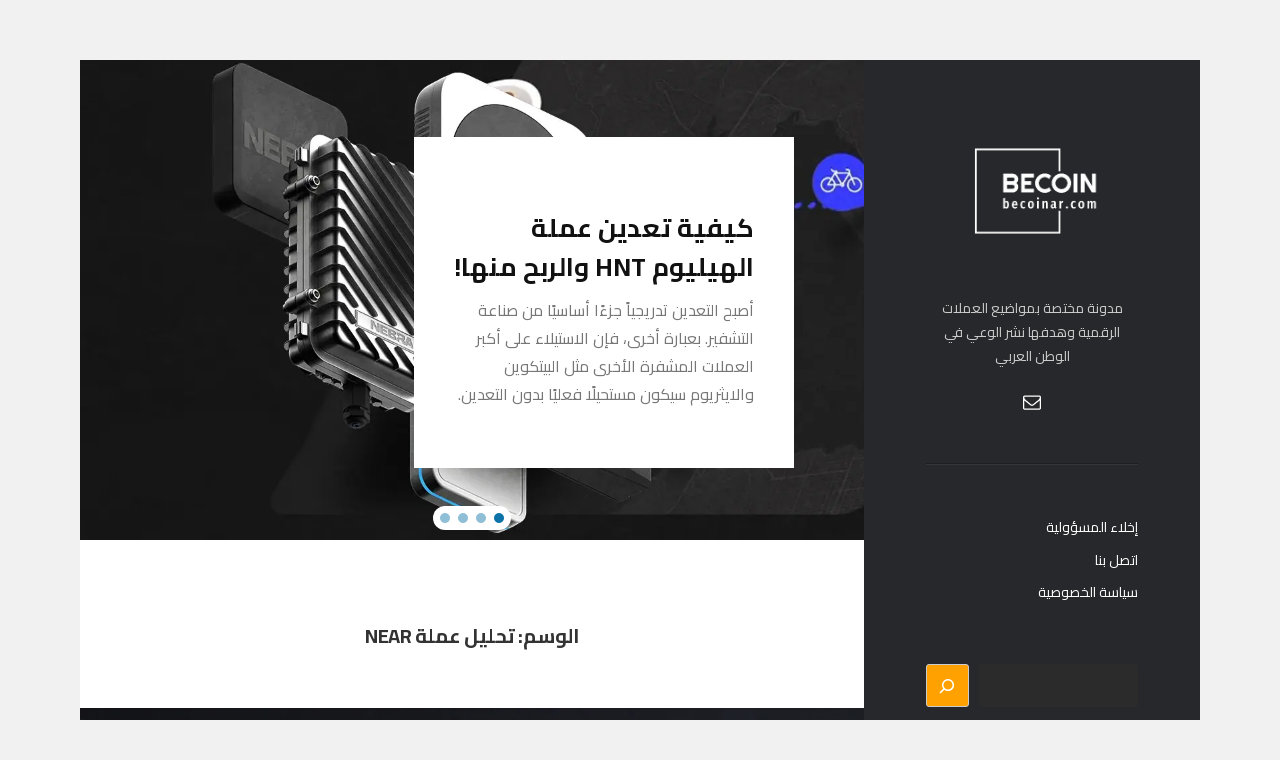

--- FILE ---
content_type: text/html; charset=UTF-8
request_url: https://becoinar.com/tag/%D8%AA%D8%AD%D9%84%D9%8A%D9%84-%D8%B9%D9%85%D9%84%D8%A9-near/
body_size: 19000
content:
<!doctype html>

    <html dir="rtl" lang="ar" prefix="og: https://ogp.me/ns#">

        <head>
			

          <meta charset="UTF-8" />
          <meta name="viewport" content="width=device-width, initial-scale=1" />
          <link rel="profile" href="https://gmpg.org/xfn/11" />
          <title>تحليل عملة NEAR | بي كوين</title>
	<style>img:is([sizes="auto" i], [sizes^="auto," i]) { contain-intrinsic-size: 3000px 1500px }</style>
	
		<!-- All in One SEO 4.8.5 - aioseo.com -->
	<meta name="robots" content="max-image-preview:large" />
	<meta name="google-site-verification" content="FAi04sTCO698JfFyzMbR2HRjjvSiYNttmN6IEfrKyo8" />
	<meta name="p:domain_verify" content="b75497bc3d76d039d21b460546ce690d" />
	<link rel="canonical" href="https://becoinar.com/tag/%d8%aa%d8%ad%d9%84%d9%8a%d9%84-%d8%b9%d9%85%d9%84%d8%a9-near/" />
	<meta name="generator" content="All in One SEO (AIOSEO) 4.8.5" />
		<script type="application/ld+json" class="aioseo-schema">
			{"@context":"https:\/\/schema.org","@graph":[{"@type":"BreadcrumbList","@id":"https:\/\/becoinar.com\/tag\/%D8%AA%D8%AD%D9%84%D9%8A%D9%84-%D8%B9%D9%85%D9%84%D8%A9-near\/#breadcrumblist","itemListElement":[{"@type":"ListItem","@id":"https:\/\/becoinar.com#listItem","position":1,"name":"\u0627\u0644\u0631\u0626\u064a\u0633\u064a\u0629","item":"https:\/\/becoinar.com","nextItem":{"@type":"ListItem","@id":"https:\/\/becoinar.com\/tag\/%d8%aa%d8%ad%d9%84%d9%8a%d9%84-%d8%b9%d9%85%d9%84%d8%a9-near\/#listItem","name":"\u062a\u062d\u0644\u064a\u0644 \u0639\u0645\u0644\u0629 NEAR"}},{"@type":"ListItem","@id":"https:\/\/becoinar.com\/tag\/%d8%aa%d8%ad%d9%84%d9%8a%d9%84-%d8%b9%d9%85%d9%84%d8%a9-near\/#listItem","position":2,"name":"\u062a\u062d\u0644\u064a\u0644 \u0639\u0645\u0644\u0629 NEAR","previousItem":{"@type":"ListItem","@id":"https:\/\/becoinar.com#listItem","name":"\u0627\u0644\u0631\u0626\u064a\u0633\u064a\u0629"}}]},{"@type":"CollectionPage","@id":"https:\/\/becoinar.com\/tag\/%D8%AA%D8%AD%D9%84%D9%8A%D9%84-%D8%B9%D9%85%D9%84%D8%A9-near\/#collectionpage","url":"https:\/\/becoinar.com\/tag\/%D8%AA%D8%AD%D9%84%D9%8A%D9%84-%D8%B9%D9%85%D9%84%D8%A9-near\/","name":"\u062a\u062d\u0644\u064a\u0644 \u0639\u0645\u0644\u0629 NEAR | \u0628\u064a \u0643\u0648\u064a\u0646","inLanguage":"ar","isPartOf":{"@id":"https:\/\/becoinar.com\/#website"},"breadcrumb":{"@id":"https:\/\/becoinar.com\/tag\/%D8%AA%D8%AD%D9%84%D9%8A%D9%84-%D8%B9%D9%85%D9%84%D8%A9-near\/#breadcrumblist"}},{"@type":"Person","@id":"https:\/\/becoinar.com\/#person"},{"@type":"WebSite","@id":"https:\/\/becoinar.com\/#website","url":"https:\/\/becoinar.com\/","name":"\u0628\u064a \u0643\u0648\u064a\u0646","description":"\u0639\u0627\u0644\u0645 \u0627\u0644\u0639\u0645\u0644\u0627\u062a \u0627\u0644\u0631\u0642\u0645\u064a\u0629","inLanguage":"ar","publisher":{"@id":"https:\/\/becoinar.com\/#person"}}]}
		</script>
		<!-- All in One SEO -->

<link rel='dns-prefetch' href='//www.googletagmanager.com' />
<link rel='dns-prefetch' href='//fonts.googleapis.com' />
<link rel="alternate" type="application/rss+xml" title="بي كوين &laquo; الخلاصة" href="https://becoinar.com/feed/" />
<link rel="alternate" type="application/rss+xml" title="بي كوين &laquo; خلاصة التعليقات" href="https://becoinar.com/comments/feed/" />
<link rel="alternate" type="application/rss+xml" title="بي كوين &laquo; تحليل عملة NEAR خلاصة الوسوم" href="https://becoinar.com/tag/%d8%aa%d8%ad%d9%84%d9%8a%d9%84-%d8%b9%d9%85%d9%84%d8%a9-near/feed/" />
		<!-- This site uses the Google Analytics by MonsterInsights plugin v9.6.1 - Using Analytics tracking - https://www.monsterinsights.com/ -->
							<script src="//www.googletagmanager.com/gtag/js?id=G-YLWRTTZEJZ"  data-cfasync="false" data-wpfc-render="false" async></script>
			<script data-cfasync="false" data-wpfc-render="false">
				var mi_version = '9.6.1';
				var mi_track_user = true;
				var mi_no_track_reason = '';
								var MonsterInsightsDefaultLocations = {"page_location":"https:\/\/becoinar.com\/tag\/%D8%AA%D8%AD%D9%84%D9%8A%D9%84-%D8%B9%D9%85%D9%84%D8%A9-near\/"};
								if ( typeof MonsterInsightsPrivacyGuardFilter === 'function' ) {
					var MonsterInsightsLocations = (typeof MonsterInsightsExcludeQuery === 'object') ? MonsterInsightsPrivacyGuardFilter( MonsterInsightsExcludeQuery ) : MonsterInsightsPrivacyGuardFilter( MonsterInsightsDefaultLocations );
				} else {
					var MonsterInsightsLocations = (typeof MonsterInsightsExcludeQuery === 'object') ? MonsterInsightsExcludeQuery : MonsterInsightsDefaultLocations;
				}

								var disableStrs = [
										'ga-disable-G-YLWRTTZEJZ',
									];

				/* Function to detect opted out users */
				function __gtagTrackerIsOptedOut() {
					for (var index = 0; index < disableStrs.length; index++) {
						if (document.cookie.indexOf(disableStrs[index] + '=true') > -1) {
							return true;
						}
					}

					return false;
				}

				/* Disable tracking if the opt-out cookie exists. */
				if (__gtagTrackerIsOptedOut()) {
					for (var index = 0; index < disableStrs.length; index++) {
						window[disableStrs[index]] = true;
					}
				}

				/* Opt-out function */
				function __gtagTrackerOptout() {
					for (var index = 0; index < disableStrs.length; index++) {
						document.cookie = disableStrs[index] + '=true; expires=Thu, 31 Dec 2099 23:59:59 UTC; path=/';
						window[disableStrs[index]] = true;
					}
				}

				if ('undefined' === typeof gaOptout) {
					function gaOptout() {
						__gtagTrackerOptout();
					}
				}
								window.dataLayer = window.dataLayer || [];

				window.MonsterInsightsDualTracker = {
					helpers: {},
					trackers: {},
				};
				if (mi_track_user) {
					function __gtagDataLayer() {
						dataLayer.push(arguments);
					}

					function __gtagTracker(type, name, parameters) {
						if (!parameters) {
							parameters = {};
						}

						if (parameters.send_to) {
							__gtagDataLayer.apply(null, arguments);
							return;
						}

						if (type === 'event') {
														parameters.send_to = monsterinsights_frontend.v4_id;
							var hookName = name;
							if (typeof parameters['event_category'] !== 'undefined') {
								hookName = parameters['event_category'] + ':' + name;
							}

							if (typeof MonsterInsightsDualTracker.trackers[hookName] !== 'undefined') {
								MonsterInsightsDualTracker.trackers[hookName](parameters);
							} else {
								__gtagDataLayer('event', name, parameters);
							}
							
						} else {
							__gtagDataLayer.apply(null, arguments);
						}
					}

					__gtagTracker('js', new Date());
					__gtagTracker('set', {
						'developer_id.dZGIzZG': true,
											});
					if ( MonsterInsightsLocations.page_location ) {
						__gtagTracker('set', MonsterInsightsLocations);
					}
										__gtagTracker('config', 'G-YLWRTTZEJZ', {"forceSSL":"true","link_attribution":"true"} );
															window.gtag = __gtagTracker;										(function () {
						/* https://developers.google.com/analytics/devguides/collection/analyticsjs/ */
						/* ga and __gaTracker compatibility shim. */
						var noopfn = function () {
							return null;
						};
						var newtracker = function () {
							return new Tracker();
						};
						var Tracker = function () {
							return null;
						};
						var p = Tracker.prototype;
						p.get = noopfn;
						p.set = noopfn;
						p.send = function () {
							var args = Array.prototype.slice.call(arguments);
							args.unshift('send');
							__gaTracker.apply(null, args);
						};
						var __gaTracker = function () {
							var len = arguments.length;
							if (len === 0) {
								return;
							}
							var f = arguments[len - 1];
							if (typeof f !== 'object' || f === null || typeof f.hitCallback !== 'function') {
								if ('send' === arguments[0]) {
									var hitConverted, hitObject = false, action;
									if ('event' === arguments[1]) {
										if ('undefined' !== typeof arguments[3]) {
											hitObject = {
												'eventAction': arguments[3],
												'eventCategory': arguments[2],
												'eventLabel': arguments[4],
												'value': arguments[5] ? arguments[5] : 1,
											}
										}
									}
									if ('pageview' === arguments[1]) {
										if ('undefined' !== typeof arguments[2]) {
											hitObject = {
												'eventAction': 'page_view',
												'page_path': arguments[2],
											}
										}
									}
									if (typeof arguments[2] === 'object') {
										hitObject = arguments[2];
									}
									if (typeof arguments[5] === 'object') {
										Object.assign(hitObject, arguments[5]);
									}
									if ('undefined' !== typeof arguments[1].hitType) {
										hitObject = arguments[1];
										if ('pageview' === hitObject.hitType) {
											hitObject.eventAction = 'page_view';
										}
									}
									if (hitObject) {
										action = 'timing' === arguments[1].hitType ? 'timing_complete' : hitObject.eventAction;
										hitConverted = mapArgs(hitObject);
										__gtagTracker('event', action, hitConverted);
									}
								}
								return;
							}

							function mapArgs(args) {
								var arg, hit = {};
								var gaMap = {
									'eventCategory': 'event_category',
									'eventAction': 'event_action',
									'eventLabel': 'event_label',
									'eventValue': 'event_value',
									'nonInteraction': 'non_interaction',
									'timingCategory': 'event_category',
									'timingVar': 'name',
									'timingValue': 'value',
									'timingLabel': 'event_label',
									'page': 'page_path',
									'location': 'page_location',
									'title': 'page_title',
									'referrer' : 'page_referrer',
								};
								for (arg in args) {
																		if (!(!args.hasOwnProperty(arg) || !gaMap.hasOwnProperty(arg))) {
										hit[gaMap[arg]] = args[arg];
									} else {
										hit[arg] = args[arg];
									}
								}
								return hit;
							}

							try {
								f.hitCallback();
							} catch (ex) {
							}
						};
						__gaTracker.create = newtracker;
						__gaTracker.getByName = newtracker;
						__gaTracker.getAll = function () {
							return [];
						};
						__gaTracker.remove = noopfn;
						__gaTracker.loaded = true;
						window['__gaTracker'] = __gaTracker;
					})();
									} else {
										console.log("");
					(function () {
						function __gtagTracker() {
							return null;
						}

						window['__gtagTracker'] = __gtagTracker;
						window['gtag'] = __gtagTracker;
					})();
									}
			</script>
				<!-- / Google Analytics by MonsterInsights -->
		<script>
window._wpemojiSettings = {"baseUrl":"https:\/\/s.w.org\/images\/core\/emoji\/16.0.1\/72x72\/","ext":".png","svgUrl":"https:\/\/s.w.org\/images\/core\/emoji\/16.0.1\/svg\/","svgExt":".svg","source":{"concatemoji":"https:\/\/becoinar.com\/wp-includes\/js\/wp-emoji-release.min.js?ver=6.8.3"}};
/*! This file is auto-generated */
!function(s,n){var o,i,e;function c(e){try{var t={supportTests:e,timestamp:(new Date).valueOf()};sessionStorage.setItem(o,JSON.stringify(t))}catch(e){}}function p(e,t,n){e.clearRect(0,0,e.canvas.width,e.canvas.height),e.fillText(t,0,0);var t=new Uint32Array(e.getImageData(0,0,e.canvas.width,e.canvas.height).data),a=(e.clearRect(0,0,e.canvas.width,e.canvas.height),e.fillText(n,0,0),new Uint32Array(e.getImageData(0,0,e.canvas.width,e.canvas.height).data));return t.every(function(e,t){return e===a[t]})}function u(e,t){e.clearRect(0,0,e.canvas.width,e.canvas.height),e.fillText(t,0,0);for(var n=e.getImageData(16,16,1,1),a=0;a<n.data.length;a++)if(0!==n.data[a])return!1;return!0}function f(e,t,n,a){switch(t){case"flag":return n(e,"\ud83c\udff3\ufe0f\u200d\u26a7\ufe0f","\ud83c\udff3\ufe0f\u200b\u26a7\ufe0f")?!1:!n(e,"\ud83c\udde8\ud83c\uddf6","\ud83c\udde8\u200b\ud83c\uddf6")&&!n(e,"\ud83c\udff4\udb40\udc67\udb40\udc62\udb40\udc65\udb40\udc6e\udb40\udc67\udb40\udc7f","\ud83c\udff4\u200b\udb40\udc67\u200b\udb40\udc62\u200b\udb40\udc65\u200b\udb40\udc6e\u200b\udb40\udc67\u200b\udb40\udc7f");case"emoji":return!a(e,"\ud83e\udedf")}return!1}function g(e,t,n,a){var r="undefined"!=typeof WorkerGlobalScope&&self instanceof WorkerGlobalScope?new OffscreenCanvas(300,150):s.createElement("canvas"),o=r.getContext("2d",{willReadFrequently:!0}),i=(o.textBaseline="top",o.font="600 32px Arial",{});return e.forEach(function(e){i[e]=t(o,e,n,a)}),i}function t(e){var t=s.createElement("script");t.src=e,t.defer=!0,s.head.appendChild(t)}"undefined"!=typeof Promise&&(o="wpEmojiSettingsSupports",i=["flag","emoji"],n.supports={everything:!0,everythingExceptFlag:!0},e=new Promise(function(e){s.addEventListener("DOMContentLoaded",e,{once:!0})}),new Promise(function(t){var n=function(){try{var e=JSON.parse(sessionStorage.getItem(o));if("object"==typeof e&&"number"==typeof e.timestamp&&(new Date).valueOf()<e.timestamp+604800&&"object"==typeof e.supportTests)return e.supportTests}catch(e){}return null}();if(!n){if("undefined"!=typeof Worker&&"undefined"!=typeof OffscreenCanvas&&"undefined"!=typeof URL&&URL.createObjectURL&&"undefined"!=typeof Blob)try{var e="postMessage("+g.toString()+"("+[JSON.stringify(i),f.toString(),p.toString(),u.toString()].join(",")+"));",a=new Blob([e],{type:"text/javascript"}),r=new Worker(URL.createObjectURL(a),{name:"wpTestEmojiSupports"});return void(r.onmessage=function(e){c(n=e.data),r.terminate(),t(n)})}catch(e){}c(n=g(i,f,p,u))}t(n)}).then(function(e){for(var t in e)n.supports[t]=e[t],n.supports.everything=n.supports.everything&&n.supports[t],"flag"!==t&&(n.supports.everythingExceptFlag=n.supports.everythingExceptFlag&&n.supports[t]);n.supports.everythingExceptFlag=n.supports.everythingExceptFlag&&!n.supports.flag,n.DOMReady=!1,n.readyCallback=function(){n.DOMReady=!0}}).then(function(){return e}).then(function(){var e;n.supports.everything||(n.readyCallback(),(e=n.source||{}).concatemoji?t(e.concatemoji):e.wpemoji&&e.twemoji&&(t(e.twemoji),t(e.wpemoji)))}))}((window,document),window._wpemojiSettings);
</script>
<style id='wp-emoji-styles-inline-css'>

	img.wp-smiley, img.emoji {
		display: inline !important;
		border: none !important;
		box-shadow: none !important;
		height: 1em !important;
		width: 1em !important;
		margin: 0 0.07em !important;
		vertical-align: -0.1em !important;
		background: none !important;
		padding: 0 !important;
	}
</style>
<link rel='stylesheet' id='wp-block-library-rtl-css' href='https://becoinar.com/wp-includes/css/dist/block-library/style-rtl.min.css?ver=6.8.3' media='all' />
<style id='wp-block-library-theme-inline-css'>
.wp-block-audio :where(figcaption){color:#555;font-size:13px;text-align:center}.is-dark-theme .wp-block-audio :where(figcaption){color:#ffffffa6}.wp-block-audio{margin:0 0 1em}.wp-block-code{border:1px solid #ccc;border-radius:4px;font-family:Menlo,Consolas,monaco,monospace;padding:.8em 1em}.wp-block-embed :where(figcaption){color:#555;font-size:13px;text-align:center}.is-dark-theme .wp-block-embed :where(figcaption){color:#ffffffa6}.wp-block-embed{margin:0 0 1em}.blocks-gallery-caption{color:#555;font-size:13px;text-align:center}.is-dark-theme .blocks-gallery-caption{color:#ffffffa6}:root :where(.wp-block-image figcaption){color:#555;font-size:13px;text-align:center}.is-dark-theme :root :where(.wp-block-image figcaption){color:#ffffffa6}.wp-block-image{margin:0 0 1em}.wp-block-pullquote{border-bottom:4px solid;border-top:4px solid;color:currentColor;margin-bottom:1.75em}.wp-block-pullquote cite,.wp-block-pullquote footer,.wp-block-pullquote__citation{color:currentColor;font-size:.8125em;font-style:normal;text-transform:uppercase}.wp-block-quote{border-left:.25em solid;margin:0 0 1.75em;padding-left:1em}.wp-block-quote cite,.wp-block-quote footer{color:currentColor;font-size:.8125em;font-style:normal;position:relative}.wp-block-quote:where(.has-text-align-right){border-left:none;border-right:.25em solid;padding-left:0;padding-right:1em}.wp-block-quote:where(.has-text-align-center){border:none;padding-left:0}.wp-block-quote.is-large,.wp-block-quote.is-style-large,.wp-block-quote:where(.is-style-plain){border:none}.wp-block-search .wp-block-search__label{font-weight:700}.wp-block-search__button{border:1px solid #ccc;padding:.375em .625em}:where(.wp-block-group.has-background){padding:1.25em 2.375em}.wp-block-separator.has-css-opacity{opacity:.4}.wp-block-separator{border:none;border-bottom:2px solid;margin-left:auto;margin-right:auto}.wp-block-separator.has-alpha-channel-opacity{opacity:1}.wp-block-separator:not(.is-style-wide):not(.is-style-dots){width:100px}.wp-block-separator.has-background:not(.is-style-dots){border-bottom:none;height:1px}.wp-block-separator.has-background:not(.is-style-wide):not(.is-style-dots){height:2px}.wp-block-table{margin:0 0 1em}.wp-block-table td,.wp-block-table th{word-break:normal}.wp-block-table :where(figcaption){color:#555;font-size:13px;text-align:center}.is-dark-theme .wp-block-table :where(figcaption){color:#ffffffa6}.wp-block-video :where(figcaption){color:#555;font-size:13px;text-align:center}.is-dark-theme .wp-block-video :where(figcaption){color:#ffffffa6}.wp-block-video{margin:0 0 1em}:root :where(.wp-block-template-part.has-background){margin-bottom:0;margin-top:0;padding:1.25em 2.375em}
</style>
<link rel='stylesheet' id='firebox-css' href='https://becoinar.com/wp-content/plugins/firebox/media/public/css/firebox.css?ver=2.1.39' media='all' />
<style id='classic-theme-styles-inline-css'>
/*! This file is auto-generated */
.wp-block-button__link{color:#fff;background-color:#32373c;border-radius:9999px;box-shadow:none;text-decoration:none;padding:calc(.667em + 2px) calc(1.333em + 2px);font-size:1.125em}.wp-block-file__button{background:#32373c;color:#fff;text-decoration:none}
</style>
<style id='global-styles-inline-css'>
:root{--wp--preset--aspect-ratio--square: 1;--wp--preset--aspect-ratio--4-3: 4/3;--wp--preset--aspect-ratio--3-4: 3/4;--wp--preset--aspect-ratio--3-2: 3/2;--wp--preset--aspect-ratio--2-3: 2/3;--wp--preset--aspect-ratio--16-9: 16/9;--wp--preset--aspect-ratio--9-16: 9/16;--wp--preset--color--black: #000000;--wp--preset--color--cyan-bluish-gray: #abb8c3;--wp--preset--color--white: #ffffff;--wp--preset--color--pale-pink: #f78da7;--wp--preset--color--vivid-red: #cf2e2e;--wp--preset--color--luminous-vivid-orange: #ff6900;--wp--preset--color--luminous-vivid-amber: #fcb900;--wp--preset--color--light-green-cyan: #7bdcb5;--wp--preset--color--vivid-green-cyan: #00d084;--wp--preset--color--pale-cyan-blue: #8ed1fc;--wp--preset--color--vivid-cyan-blue: #0693e3;--wp--preset--color--vivid-purple: #9b51e0;--wp--preset--gradient--vivid-cyan-blue-to-vivid-purple: linear-gradient(135deg,rgba(6,147,227,1) 0%,rgb(155,81,224) 100%);--wp--preset--gradient--light-green-cyan-to-vivid-green-cyan: linear-gradient(135deg,rgb(122,220,180) 0%,rgb(0,208,130) 100%);--wp--preset--gradient--luminous-vivid-amber-to-luminous-vivid-orange: linear-gradient(135deg,rgba(252,185,0,1) 0%,rgba(255,105,0,1) 100%);--wp--preset--gradient--luminous-vivid-orange-to-vivid-red: linear-gradient(135deg,rgba(255,105,0,1) 0%,rgb(207,46,46) 100%);--wp--preset--gradient--very-light-gray-to-cyan-bluish-gray: linear-gradient(135deg,rgb(238,238,238) 0%,rgb(169,184,195) 100%);--wp--preset--gradient--cool-to-warm-spectrum: linear-gradient(135deg,rgb(74,234,220) 0%,rgb(151,120,209) 20%,rgb(207,42,186) 40%,rgb(238,44,130) 60%,rgb(251,105,98) 80%,rgb(254,248,76) 100%);--wp--preset--gradient--blush-light-purple: linear-gradient(135deg,rgb(255,206,236) 0%,rgb(152,150,240) 100%);--wp--preset--gradient--blush-bordeaux: linear-gradient(135deg,rgb(254,205,165) 0%,rgb(254,45,45) 50%,rgb(107,0,62) 100%);--wp--preset--gradient--luminous-dusk: linear-gradient(135deg,rgb(255,203,112) 0%,rgb(199,81,192) 50%,rgb(65,88,208) 100%);--wp--preset--gradient--pale-ocean: linear-gradient(135deg,rgb(255,245,203) 0%,rgb(182,227,212) 50%,rgb(51,167,181) 100%);--wp--preset--gradient--electric-grass: linear-gradient(135deg,rgb(202,248,128) 0%,rgb(113,206,126) 100%);--wp--preset--gradient--midnight: linear-gradient(135deg,rgb(2,3,129) 0%,rgb(40,116,252) 100%);--wp--preset--font-size--small: 13px;--wp--preset--font-size--medium: 20px;--wp--preset--font-size--large: 36px;--wp--preset--font-size--x-large: 42px;--wp--preset--spacing--20: 0.44rem;--wp--preset--spacing--30: 0.67rem;--wp--preset--spacing--40: 1rem;--wp--preset--spacing--50: 1.5rem;--wp--preset--spacing--60: 2.25rem;--wp--preset--spacing--70: 3.38rem;--wp--preset--spacing--80: 5.06rem;--wp--preset--shadow--natural: 6px 6px 9px rgba(0, 0, 0, 0.2);--wp--preset--shadow--deep: 12px 12px 50px rgba(0, 0, 0, 0.4);--wp--preset--shadow--sharp: 6px 6px 0px rgba(0, 0, 0, 0.2);--wp--preset--shadow--outlined: 6px 6px 0px -3px rgba(255, 255, 255, 1), 6px 6px rgba(0, 0, 0, 1);--wp--preset--shadow--crisp: 6px 6px 0px rgba(0, 0, 0, 1);}:where(.is-layout-flex){gap: 0.5em;}:where(.is-layout-grid){gap: 0.5em;}body .is-layout-flex{display: flex;}.is-layout-flex{flex-wrap: wrap;align-items: center;}.is-layout-flex > :is(*, div){margin: 0;}body .is-layout-grid{display: grid;}.is-layout-grid > :is(*, div){margin: 0;}:where(.wp-block-columns.is-layout-flex){gap: 2em;}:where(.wp-block-columns.is-layout-grid){gap: 2em;}:where(.wp-block-post-template.is-layout-flex){gap: 1.25em;}:where(.wp-block-post-template.is-layout-grid){gap: 1.25em;}.has-black-color{color: var(--wp--preset--color--black) !important;}.has-cyan-bluish-gray-color{color: var(--wp--preset--color--cyan-bluish-gray) !important;}.has-white-color{color: var(--wp--preset--color--white) !important;}.has-pale-pink-color{color: var(--wp--preset--color--pale-pink) !important;}.has-vivid-red-color{color: var(--wp--preset--color--vivid-red) !important;}.has-luminous-vivid-orange-color{color: var(--wp--preset--color--luminous-vivid-orange) !important;}.has-luminous-vivid-amber-color{color: var(--wp--preset--color--luminous-vivid-amber) !important;}.has-light-green-cyan-color{color: var(--wp--preset--color--light-green-cyan) !important;}.has-vivid-green-cyan-color{color: var(--wp--preset--color--vivid-green-cyan) !important;}.has-pale-cyan-blue-color{color: var(--wp--preset--color--pale-cyan-blue) !important;}.has-vivid-cyan-blue-color{color: var(--wp--preset--color--vivid-cyan-blue) !important;}.has-vivid-purple-color{color: var(--wp--preset--color--vivid-purple) !important;}.has-black-background-color{background-color: var(--wp--preset--color--black) !important;}.has-cyan-bluish-gray-background-color{background-color: var(--wp--preset--color--cyan-bluish-gray) !important;}.has-white-background-color{background-color: var(--wp--preset--color--white) !important;}.has-pale-pink-background-color{background-color: var(--wp--preset--color--pale-pink) !important;}.has-vivid-red-background-color{background-color: var(--wp--preset--color--vivid-red) !important;}.has-luminous-vivid-orange-background-color{background-color: var(--wp--preset--color--luminous-vivid-orange) !important;}.has-luminous-vivid-amber-background-color{background-color: var(--wp--preset--color--luminous-vivid-amber) !important;}.has-light-green-cyan-background-color{background-color: var(--wp--preset--color--light-green-cyan) !important;}.has-vivid-green-cyan-background-color{background-color: var(--wp--preset--color--vivid-green-cyan) !important;}.has-pale-cyan-blue-background-color{background-color: var(--wp--preset--color--pale-cyan-blue) !important;}.has-vivid-cyan-blue-background-color{background-color: var(--wp--preset--color--vivid-cyan-blue) !important;}.has-vivid-purple-background-color{background-color: var(--wp--preset--color--vivid-purple) !important;}.has-black-border-color{border-color: var(--wp--preset--color--black) !important;}.has-cyan-bluish-gray-border-color{border-color: var(--wp--preset--color--cyan-bluish-gray) !important;}.has-white-border-color{border-color: var(--wp--preset--color--white) !important;}.has-pale-pink-border-color{border-color: var(--wp--preset--color--pale-pink) !important;}.has-vivid-red-border-color{border-color: var(--wp--preset--color--vivid-red) !important;}.has-luminous-vivid-orange-border-color{border-color: var(--wp--preset--color--luminous-vivid-orange) !important;}.has-luminous-vivid-amber-border-color{border-color: var(--wp--preset--color--luminous-vivid-amber) !important;}.has-light-green-cyan-border-color{border-color: var(--wp--preset--color--light-green-cyan) !important;}.has-vivid-green-cyan-border-color{border-color: var(--wp--preset--color--vivid-green-cyan) !important;}.has-pale-cyan-blue-border-color{border-color: var(--wp--preset--color--pale-cyan-blue) !important;}.has-vivid-cyan-blue-border-color{border-color: var(--wp--preset--color--vivid-cyan-blue) !important;}.has-vivid-purple-border-color{border-color: var(--wp--preset--color--vivid-purple) !important;}.has-vivid-cyan-blue-to-vivid-purple-gradient-background{background: var(--wp--preset--gradient--vivid-cyan-blue-to-vivid-purple) !important;}.has-light-green-cyan-to-vivid-green-cyan-gradient-background{background: var(--wp--preset--gradient--light-green-cyan-to-vivid-green-cyan) !important;}.has-luminous-vivid-amber-to-luminous-vivid-orange-gradient-background{background: var(--wp--preset--gradient--luminous-vivid-amber-to-luminous-vivid-orange) !important;}.has-luminous-vivid-orange-to-vivid-red-gradient-background{background: var(--wp--preset--gradient--luminous-vivid-orange-to-vivid-red) !important;}.has-very-light-gray-to-cyan-bluish-gray-gradient-background{background: var(--wp--preset--gradient--very-light-gray-to-cyan-bluish-gray) !important;}.has-cool-to-warm-spectrum-gradient-background{background: var(--wp--preset--gradient--cool-to-warm-spectrum) !important;}.has-blush-light-purple-gradient-background{background: var(--wp--preset--gradient--blush-light-purple) !important;}.has-blush-bordeaux-gradient-background{background: var(--wp--preset--gradient--blush-bordeaux) !important;}.has-luminous-dusk-gradient-background{background: var(--wp--preset--gradient--luminous-dusk) !important;}.has-pale-ocean-gradient-background{background: var(--wp--preset--gradient--pale-ocean) !important;}.has-electric-grass-gradient-background{background: var(--wp--preset--gradient--electric-grass) !important;}.has-midnight-gradient-background{background: var(--wp--preset--gradient--midnight) !important;}.has-small-font-size{font-size: var(--wp--preset--font-size--small) !important;}.has-medium-font-size{font-size: var(--wp--preset--font-size--medium) !important;}.has-large-font-size{font-size: var(--wp--preset--font-size--large) !important;}.has-x-large-font-size{font-size: var(--wp--preset--font-size--x-large) !important;}
:where(.wp-block-post-template.is-layout-flex){gap: 1.25em;}:where(.wp-block-post-template.is-layout-grid){gap: 1.25em;}
:where(.wp-block-columns.is-layout-flex){gap: 2em;}:where(.wp-block-columns.is-layout-grid){gap: 2em;}
:root :where(.wp-block-pullquote){font-size: 1.5em;line-height: 1.6;}
</style>
<link rel='stylesheet' id='iceberg-style-css' href='https://becoinar.com/wp-content/themes/iceberg/style.css?ver=2.0.1' media='all' />
<style id='iceberg-style-inline-css'>

                .custom-logo {
                    max-width: 17rem;
                }
                .custom-logo {
                    margin-bottom: 1rem;
                }
                .page-content a,
                .entry-content a:not(.wp-block-button__link),
                .post-meta a,
                .author-link,
                .logged-in-as a,
                .comment-content a,
                .comment-edit-link,
                #cancel-comment-reply-link,
                .comment-navigation a,
                .image-navigation a {
                    color: #ffa100;
                }
                .page-content a:hover,
                .entry-content a:not(.wp-block-button__link):hover,
                .post-meta a:hover,
                .author-link:hover,
                .logged-in-as a:hover,
                .comment-content a:hover,
                .comment-edit-link:hover,
                #cancel-comment-reply-link:hover,
                .comment-navigation a:hover,
                .image-navigation a:hover {
                    color: #ffa100;
                }
                button,
                input[type="button"],
                input[type="reset"],
                input[type="submit"],
                .pagination .page-numbers:hover,
                .pagination .page-numbers.current {
                    background-color: #ffa100;
                }
                button:hover,
                input[type="button"]:hover,
                input[type="reset"]:hover,
                input[type="submit"]:hover {
                    background-color: #ffa100;
                }
                .entry-categories a {
                    background-color: #ffa100;
                }
                ::selection {
                    background-color: #ffa100;
                }
                        .entry-categories .category-2892,
                        .widget_categories .cat-item-2892 a:before { 
                            background-color: #b23eb2;
                            opacity: 1;
                        }
                        
            .site {
                visibility:hidden;
            }
            .loaded .site {
                visibility:visible;
            }
</style>
<link rel="stylesheet" type="text/css" href="https://becoinar.com/wp-content/plugins/smart-slider-3/Public/SmartSlider3/Application/Frontend/Assets/dist/smartslider.min.css?ver=52073c7b" media="all">
<link rel="stylesheet" type="text/css" href="https://fonts.googleapis.com/css?display=swap&amp;family=Cairo%3A300%2C400" media="all">
<style data-related="n2-ss-2">div#n2-ss-2 .n2-ss-slider-1{display:grid;position:relative;}div#n2-ss-2 .n2-ss-slider-2{display:grid;position:relative;overflow:hidden;padding:0px 0px 0px 0px;border:0px solid RGBA(62,62,62,1);border-radius:0px;background-clip:padding-box;background-repeat:repeat;background-position:50% 50%;background-size:cover;background-attachment:scroll;z-index:1;}div#n2-ss-2:not(.n2-ss-loaded) .n2-ss-slider-2{background-image:none !important;}div#n2-ss-2 .n2-ss-slider-3{display:grid;grid-template-areas:'cover';position:relative;overflow:hidden;z-index:10;}div#n2-ss-2 .n2-ss-slider-3 > *{grid-area:cover;}div#n2-ss-2 .n2-ss-slide-backgrounds,div#n2-ss-2 .n2-ss-slider-3 > .n2-ss-divider{position:relative;}div#n2-ss-2 .n2-ss-slide-backgrounds{z-index:10;}div#n2-ss-2 .n2-ss-slide-backgrounds > *{overflow:hidden;}div#n2-ss-2 .n2-ss-slide-background{transform:translateX(-100000px);}div#n2-ss-2 .n2-ss-slider-4{place-self:center;position:relative;width:100%;height:100%;z-index:20;display:grid;grid-template-areas:'slide';}div#n2-ss-2 .n2-ss-slider-4 > *{grid-area:slide;}div#n2-ss-2.n2-ss-full-page--constrain-ratio .n2-ss-slider-4{height:auto;}div#n2-ss-2 .n2-ss-slide{display:grid;place-items:center;grid-auto-columns:100%;position:relative;z-index:20;-webkit-backface-visibility:hidden;transform:translateX(-100000px);}div#n2-ss-2 .n2-ss-slide{perspective:1500px;}div#n2-ss-2 .n2-ss-slide-active{z-index:21;}.n2-ss-background-animation{position:absolute;top:0;left:0;width:100%;height:100%;z-index:3;}div#n2-ss-2 .nextend-arrow{cursor:pointer;overflow:hidden;line-height:0 !important;z-index:18;-webkit-user-select:none;}div#n2-ss-2 .nextend-arrow img{position:relative;display:block;}div#n2-ss-2 .nextend-arrow img.n2-arrow-hover-img{display:none;}div#n2-ss-2 .nextend-arrow:FOCUS img.n2-arrow-hover-img,div#n2-ss-2 .nextend-arrow:HOVER img.n2-arrow-hover-img{display:inline;}div#n2-ss-2 .nextend-arrow:FOCUS img.n2-arrow-normal-img,div#n2-ss-2 .nextend-arrow:HOVER img.n2-arrow-normal-img{display:none;}div#n2-ss-2 .nextend-arrow-animated{overflow:hidden;}div#n2-ss-2 .nextend-arrow-animated > div{position:relative;}div#n2-ss-2 .nextend-arrow-animated .n2-active{position:absolute;}div#n2-ss-2 .nextend-arrow-animated-fade{transition:background 0.3s, opacity 0.4s;}div#n2-ss-2 .nextend-arrow-animated-horizontal > div{transition:all 0.4s;transform:none;}div#n2-ss-2 .nextend-arrow-animated-horizontal .n2-active{top:0;}div#n2-ss-2 .nextend-arrow-previous.nextend-arrow-animated-horizontal .n2-active{left:100%;}div#n2-ss-2 .nextend-arrow-next.nextend-arrow-animated-horizontal .n2-active{right:100%;}div#n2-ss-2 .nextend-arrow-previous.nextend-arrow-animated-horizontal:HOVER > div,div#n2-ss-2 .nextend-arrow-previous.nextend-arrow-animated-horizontal:FOCUS > div{transform:translateX(-100%);}div#n2-ss-2 .nextend-arrow-next.nextend-arrow-animated-horizontal:HOVER > div,div#n2-ss-2 .nextend-arrow-next.nextend-arrow-animated-horizontal:FOCUS > div{transform:translateX(100%);}div#n2-ss-2 .nextend-arrow-animated-vertical > div{transition:all 0.4s;transform:none;}div#n2-ss-2 .nextend-arrow-animated-vertical .n2-active{left:0;}div#n2-ss-2 .nextend-arrow-previous.nextend-arrow-animated-vertical .n2-active{top:100%;}div#n2-ss-2 .nextend-arrow-next.nextend-arrow-animated-vertical .n2-active{bottom:100%;}div#n2-ss-2 .nextend-arrow-previous.nextend-arrow-animated-vertical:HOVER > div,div#n2-ss-2 .nextend-arrow-previous.nextend-arrow-animated-vertical:FOCUS > div{transform:translateY(-100%);}div#n2-ss-2 .nextend-arrow-next.nextend-arrow-animated-vertical:HOVER > div,div#n2-ss-2 .nextend-arrow-next.nextend-arrow-animated-vertical:FOCUS > div{transform:translateY(100%);}div#n2-ss-2 .n2-ss-control-bullet{visibility:hidden;text-align:center;justify-content:center;z-index:14;}div#n2-ss-2 .n2-ss-control-bullet--calculate-size{left:0 !important;}div#n2-ss-2 .n2-ss-control-bullet-horizontal.n2-ss-control-bullet-fullsize{width:100%;}div#n2-ss-2 .n2-ss-control-bullet-vertical.n2-ss-control-bullet-fullsize{height:100%;flex-flow:column;}div#n2-ss-2 .nextend-bullet-bar{display:inline-flex;vertical-align:top;visibility:visible;align-items:center;flex-wrap:wrap;}div#n2-ss-2 .n2-bar-justify-content-left{justify-content:flex-start;}div#n2-ss-2 .n2-bar-justify-content-center{justify-content:center;}div#n2-ss-2 .n2-bar-justify-content-right{justify-content:flex-end;}div#n2-ss-2 .n2-ss-control-bullet-vertical > .nextend-bullet-bar{flex-flow:column;}div#n2-ss-2 .n2-ss-control-bullet-fullsize > .nextend-bullet-bar{display:flex;}div#n2-ss-2 .n2-ss-control-bullet-horizontal.n2-ss-control-bullet-fullsize > .nextend-bullet-bar{flex:1 1 auto;}div#n2-ss-2 .n2-ss-control-bullet-vertical.n2-ss-control-bullet-fullsize > .nextend-bullet-bar{height:100%;}div#n2-ss-2 .nextend-bullet-bar .n2-bullet{cursor:pointer;transition:background-color 0.4s;}div#n2-ss-2 .nextend-bullet-bar .n2-bullet.n2-active{cursor:default;}div#n2-ss-2 div.n2-ss-bullet-thumbnail-container{position:absolute;z-index:10000000;}div#n2-ss-2 .n2-ss-bullet-thumbnail-container .n2-ss-bullet-thumbnail{background-size:cover;background-repeat:no-repeat;background-position:center;}div#n2-ss-2 .n-uc-4uJ8jDJTkgvw-inner{background-color:RGBA(255,255,255,1);}div#n2-ss-2 .n2-font-62f7b51982765c49fa40ddb1bef9cdc5-hover{font-family: 'Cairo','Helvetica Neue','Helvetica','Tahoma','Arial',sans-serif;color: #111111;font-size:162.5%;text-shadow: none;line-height: 1.5;font-weight: normal;font-style: normal;text-decoration: none;text-align: right;letter-spacing: normal;word-spacing: normal;text-transform: none;font-weight: 600;}div#n2-ss-2 .n2-font-1ea211a231744335f75a93a87add7cc6-paragraph{font-family: 'Cairo','Helvetica Neue','Helvetica','Tahoma','Arial',sans-serif;color: #767676;font-size:100%;text-shadow: none;line-height: 1.8;font-weight: normal;font-style: normal;text-decoration: none;text-align: right;letter-spacing: normal;word-spacing: normal;text-transform: none;font-weight: normal;}div#n2-ss-2 .n2-font-1ea211a231744335f75a93a87add7cc6-paragraph a, div#n2-ss-2 .n2-font-1ea211a231744335f75a93a87add7cc6-paragraph a:FOCUS{font-family: 'Cairo','Helvetica Neue','Helvetica','Tahoma','Arial',sans-serif;color: #1890d7;font-size:100%;text-shadow: none;line-height: 1.8;font-weight: normal;font-style: normal;text-decoration: none;text-align: right;letter-spacing: normal;word-spacing: normal;text-transform: none;font-weight: normal;}div#n2-ss-2 .n2-font-1ea211a231744335f75a93a87add7cc6-paragraph a:HOVER, div#n2-ss-2 .n2-font-1ea211a231744335f75a93a87add7cc6-paragraph a:ACTIVE{font-family: 'Cairo','Helvetica Neue','Helvetica','Tahoma','Arial',sans-serif;color: #1890d7;font-size:100%;text-shadow: none;line-height: 1.8;font-weight: normal;font-style: normal;text-decoration: none;text-align: right;letter-spacing: normal;word-spacing: normal;text-transform: none;font-weight: normal;}div#n2-ss-2 .n-uc-NHBvD71uQCMn-inner{background-color:RGBA(255,255,255,1);}div#n2-ss-2 .n-uc-180db2e49b487-inner{background-color:RGBA(255,255,255,1);}div#n2-ss-2 .n-uc-nPJpUyqePq2C-inner{background-color:RGBA(255,255,255,1);}div#n2-ss-2 .n2-style-107cb0e4b96e295f0c4852cfc0854d07-heading{background: RGBA(0,0,0,0.67);opacity:1;padding:2px 2px 2px 2px ;box-shadow: none;border: 0px solid RGBA(0,0,0,1);border-radius:3px;}div#n2-ss-2 .n2-style-107cb0e4b96e295f0c4852cfc0854d07-heading:Hover, div#n2-ss-2 .n2-style-107cb0e4b96e295f0c4852cfc0854d07-heading:ACTIVE, div#n2-ss-2 .n2-style-107cb0e4b96e295f0c4852cfc0854d07-heading:FOCUS{background: RGBA(255,145,57,1);}div#n2-ss-2 .n2-style-13db8e01048e160765b65c9fb1f05ec6-dot{background: RGBA(11,115,168,0.46);opacity:1;padding:5px 5px 5px 5px ;box-shadow: none;border: 0px solid RGBA(0,0,0,1);border-radius:50px;margin:4px;}div#n2-ss-2 .n2-style-13db8e01048e160765b65c9fb1f05ec6-dot.n2-active, div#n2-ss-2 .n2-style-13db8e01048e160765b65c9fb1f05ec6-dot:HOVER, div#n2-ss-2 .n2-style-13db8e01048e160765b65c9fb1f05ec6-dot:FOCUS{background: #0b73a8;}div#n2-ss-2 .n2-style-540018aaa523dc91fd73a2d36259dba5-simple{background: #ffffff;opacity:1;padding:3px 3px 3px 3px ;box-shadow: none;border: 0px solid RGBA(0,0,0,1);border-radius:99px;}div#n2-ss-2 .n2-ss-slide-limiter{max-width:1200px;}div#n2-ss-2 .n-uc-Jc1EBcnlTh42{padding:45px 60px 40px 60px}div#n2-ss-2 .n-uc-9fWVWFxGKGse-inner{padding:10px 10px 10px 10px;text-align:left;--ssselfalign:var(--ss-fs);;justify-content:center}div#n2-ss-2 .n-uc-4uJ8jDJTkgvw-inner{padding:50px 40px 50px 40px;text-align:left;--ssselfalign:var(--ss-fs);}div#n2-ss-2 .n-uc-4uJ8jDJTkgvw-inner > .n2-ss-layer-row-inner{width:calc(100% + 21px);margin:-10px;flex-wrap:nowrap;}div#n2-ss-2 .n-uc-4uJ8jDJTkgvw-inner > .n2-ss-layer-row-inner > .n2-ss-layer[data-sstype="col"]{margin:10px}div#n2-ss-2 .n-uc-4uJ8jDJTkgvw{max-width:380px;align-self:var(--ss-fe);}div#n2-ss-2 .n-uc-4PTVkB0dgtmQ-inner{padding:0px 0px 0px 0px;justify-content:center}div#n2-ss-2 .n-uc-4PTVkB0dgtmQ{width:100%}div#n2-ss-2 .n-uc-2WFDmrAw5ZEW{--margin-bottom:20px}div#n2-ss-2 .n-uc-xZGppcKMJ9Bw{--margin-bottom:10px}div#n2-ss-2 .n-uc-fkaVrIE9pkbR{--margin-bottom:10px}div#n2-ss-2 .n-uc-IErUswffDyQX{padding:45px 60px 45px 60px}div#n2-ss-2 .n-uc-GWFxU457SPOL-inner{padding:10px 10px 10px 10px;text-align:left;--ssselfalign:var(--ss-fs);;justify-content:center}div#n2-ss-2 .n-uc-NHBvD71uQCMn-inner{padding:50px 40px 50px 40px;text-align:left;--ssselfalign:var(--ss-fs);}div#n2-ss-2 .n-uc-NHBvD71uQCMn-inner > .n2-ss-layer-row-inner{width:calc(100% + 21px);margin:-10px;flex-wrap:nowrap;}div#n2-ss-2 .n-uc-NHBvD71uQCMn-inner > .n2-ss-layer-row-inner > .n2-ss-layer[data-sstype="col"]{margin:10px}div#n2-ss-2 .n-uc-NHBvD71uQCMn{max-width:380px;align-self:var(--ss-fe);}div#n2-ss-2 .n-uc-DwmnJQIlLzix-inner{padding:0px 0px 0px 0px;justify-content:center}div#n2-ss-2 .n-uc-DwmnJQIlLzix{width:100%}div#n2-ss-2 .n-uc-XlOeoz3DLG6L{--margin-bottom:20px}div#n2-ss-2 .n-uc-I80NGFX0og26{--margin-bottom:10px}div#n2-ss-2 .n-uc-LcjGE0TQbmj8{--margin-bottom:10px}div#n2-ss-2 .n-uc-6mUSmUgNXoK5{padding:45px 60px 45px 60px}div#n2-ss-2 .n-uc-192db4b7c1cf2-inner{padding:10px 10px 10px 10px;text-align:left;--ssselfalign:var(--ss-fs);;justify-content:center}div#n2-ss-2 .n-uc-180db2e49b487-inner{padding:50px 40px 50px 40px;text-align:left;--ssselfalign:var(--ss-fs);}div#n2-ss-2 .n-uc-180db2e49b487-inner > .n2-ss-layer-row-inner{width:calc(100% + 21px);margin:-10px;flex-wrap:nowrap;}div#n2-ss-2 .n-uc-180db2e49b487-inner > .n2-ss-layer-row-inner > .n2-ss-layer[data-sstype="col"]{margin:10px}div#n2-ss-2 .n-uc-180db2e49b487{max-width:380px;align-self:var(--ss-fe);}div#n2-ss-2 .n-uc-1c4de9e4f8902-inner{padding:0px 0px 0px 0px;justify-content:center}div#n2-ss-2 .n-uc-1c4de9e4f8902{width:100%}div#n2-ss-2 .n-uc-1409dce0930b8{--margin-bottom:20px}div#n2-ss-2 .n-uc-18f000780278a{--margin-bottom:10px}div#n2-ss-2 .n-uc-1d258eca5ad00{--margin-bottom:10px}div#n2-ss-2 .n-uc-znuKnalBsBcd{padding:45px 60px 45px 60px}div#n2-ss-2 .n-uc-PoAZnK1ZHAmb-inner{padding:10px 10px 10px 10px;text-align:left;--ssselfalign:var(--ss-fs);;justify-content:center}div#n2-ss-2 .n-uc-nPJpUyqePq2C-inner{padding:50px 40px 50px 40px;text-align:left;--ssselfalign:var(--ss-fs);}div#n2-ss-2 .n-uc-nPJpUyqePq2C-inner > .n2-ss-layer-row-inner{width:calc(100% + 21px);margin:-10px;flex-wrap:nowrap;}div#n2-ss-2 .n-uc-nPJpUyqePq2C-inner > .n2-ss-layer-row-inner > .n2-ss-layer[data-sstype="col"]{margin:10px}div#n2-ss-2 .n-uc-nPJpUyqePq2C{max-width:380px;align-self:var(--ss-fe);}div#n2-ss-2 .n-uc-DbNkR2o0V4pn-inner{padding:0px 0px 0px 0px;justify-content:center}div#n2-ss-2 .n-uc-DbNkR2o0V4pn{width:100%}div#n2-ss-2 .n-uc-0nTqvOTWgLAN{--margin-bottom:20px}div#n2-ss-2 .n-uc-jSUZ6Dz4L5MY{--margin-bottom:10px}div#n2-ss-2 .n-uc-j2qhqKCrKEuG{--margin-bottom:10px}div#n2-ss-2 .nextend-arrow img{width: 26px}@media (min-width: 1200px){div#n2-ss-2 [data-hide-desktopportrait="1"]{display: none !important;}}@media (orientation: landscape) and (max-width: 1199px) and (min-width: 901px),(orientation: portrait) and (max-width: 1199px) and (min-width: 701px){div#n2-ss-2 .n-uc-4uJ8jDJTkgvw-inner{padding:50px 40px 50px 40px}div#n2-ss-2 .n-uc-4uJ8jDJTkgvw-inner > .n2-ss-layer-row-inner{flex-wrap:nowrap;}div#n2-ss-2 .n-uc-4PTVkB0dgtmQ{width:100%}div#n2-ss-2 .n-uc-NHBvD71uQCMn-inner{padding:50px 40px 50px 40px}div#n2-ss-2 .n-uc-NHBvD71uQCMn-inner > .n2-ss-layer-row-inner{flex-wrap:nowrap;}div#n2-ss-2 .n-uc-DwmnJQIlLzix{width:100%}div#n2-ss-2 .n-uc-180db2e49b487-inner{padding:50px 40px 50px 40px}div#n2-ss-2 .n-uc-180db2e49b487-inner > .n2-ss-layer-row-inner{flex-wrap:nowrap;}div#n2-ss-2 .n-uc-1c4de9e4f8902{width:100%}div#n2-ss-2 .n-uc-nPJpUyqePq2C-inner{padding:50px 40px 50px 40px}div#n2-ss-2 .n-uc-nPJpUyqePq2C-inner > .n2-ss-layer-row-inner{flex-wrap:nowrap;}div#n2-ss-2 .n-uc-DbNkR2o0V4pn{width:100%}div#n2-ss-2 [data-hide-tabletportrait="1"]{display: none !important;}}@media (orientation: landscape) and (max-width: 900px),(orientation: portrait) and (max-width: 700px){div#n2-ss-2 .n-uc-Jc1EBcnlTh42{padding:45px 10px 45px 10px}div#n2-ss-2 .n-uc-4uJ8jDJTkgvw-inner{padding:30px 30px 30px 30px}div#n2-ss-2 .n-uc-4uJ8jDJTkgvw-inner > .n2-ss-layer-row-inner{flex-wrap:wrap;}div#n2-ss-2 .n-uc-4PTVkB0dgtmQ-inner{padding:0px 0px 0px 0px}div#n2-ss-2 .n-uc-4PTVkB0dgtmQ{width:calc(100% - 20px)}div#n2-ss-2 .n-uc-2WFDmrAw5ZEW{--margin-bottom:0px}div#n2-ss-2 .n-uc-xZGppcKMJ9Bw{--margin-top:10px;--margin-bottom:10px;--ssfont-scale:0.6}div#n2-ss-2 .n-uc-fkaVrIE9pkbR{--margin-bottom:10px;--ssfont-scale:0.8}div#n2-ss-2 .n-uc-IErUswffDyQX{padding:45px 10px 45px 10px}div#n2-ss-2 .n-uc-NHBvD71uQCMn-inner{padding:30px 30px 30px 30px}div#n2-ss-2 .n-uc-NHBvD71uQCMn-inner > .n2-ss-layer-row-inner{flex-wrap:wrap;}div#n2-ss-2 .n-uc-DwmnJQIlLzix-inner{padding:0px 0px 0px 0px}div#n2-ss-2 .n-uc-DwmnJQIlLzix{width:calc(100% - 20px)}div#n2-ss-2 .n-uc-XlOeoz3DLG6L{--margin-bottom:0px}div#n2-ss-2 .n-uc-I80NGFX0og26{--margin-top:10px;--margin-bottom:10px;--ssfont-scale:0.6}div#n2-ss-2 .n-uc-LcjGE0TQbmj8{--margin-bottom:10px;--ssfont-scale:0.8}div#n2-ss-2 .n-uc-6mUSmUgNXoK5{padding:45px 10px 45px 10px}div#n2-ss-2 .n-uc-180db2e49b487-inner{padding:30px 30px 30px 30px}div#n2-ss-2 .n-uc-180db2e49b487-inner > .n2-ss-layer-row-inner{flex-wrap:wrap;}div#n2-ss-2 .n-uc-1c4de9e4f8902-inner{padding:0px 0px 0px 0px}div#n2-ss-2 .n-uc-1c4de9e4f8902{width:calc(100% - 20px)}div#n2-ss-2 .n-uc-1409dce0930b8{--margin-bottom:0px}div#n2-ss-2 .n-uc-18f000780278a{--margin-top:10px;--margin-bottom:10px;--ssfont-scale:0.6}div#n2-ss-2 .n-uc-1d258eca5ad00{--margin-bottom:10px;--ssfont-scale:0.8}div#n2-ss-2 .n-uc-znuKnalBsBcd{padding:45px 10px 45px 10px}div#n2-ss-2 .n-uc-nPJpUyqePq2C-inner{padding:30px 30px 30px 30px}div#n2-ss-2 .n-uc-nPJpUyqePq2C-inner > .n2-ss-layer-row-inner{flex-wrap:wrap;}div#n2-ss-2 .n-uc-DbNkR2o0V4pn-inner{padding:0px 0px 0px 0px}div#n2-ss-2 .n-uc-DbNkR2o0V4pn{width:calc(100% - 20px)}div#n2-ss-2 .n-uc-0nTqvOTWgLAN{--margin-bottom:0px}div#n2-ss-2 .n-uc-jSUZ6Dz4L5MY{--margin-top:10px;--margin-bottom:10px;--ssfont-scale:0.6}div#n2-ss-2 .n-uc-j2qhqKCrKEuG{--margin-bottom:10px;--ssfont-scale:0.8}div#n2-ss-2 [data-hide-mobileportrait="1"]{display: none !important;}div#n2-ss-2 .nextend-arrow img{width: 16px}}</style>
<script>(function(){this._N2=this._N2||{_r:[],_d:[],r:function(){this._r.push(arguments)},d:function(){this._d.push(arguments)}}}).call(window);</script><script src="https://becoinar.com/wp-content/plugins/smart-slider-3/Public/SmartSlider3/Application/Frontend/Assets/dist/n2.min.js?ver=52073c7b" defer async></script>
<script src="https://becoinar.com/wp-content/plugins/smart-slider-3/Public/SmartSlider3/Application/Frontend/Assets/dist/smartslider-frontend.min.js?ver=52073c7b" defer async></script>
<script src="https://becoinar.com/wp-content/plugins/smart-slider-3/Public/SmartSlider3/Slider/SliderType/Simple/Assets/dist/ss-simple.min.js?ver=52073c7b" defer async></script>
<script src="https://becoinar.com/wp-content/plugins/smart-slider-3/Public/SmartSlider3/Widget/Arrow/ArrowImage/Assets/dist/w-arrow-image.min.js?ver=52073c7b" defer async></script>
<script src="https://becoinar.com/wp-content/plugins/smart-slider-3/Public/SmartSlider3/Widget/Bullet/Assets/dist/w-bullet.min.js?ver=52073c7b" defer async></script>
<script>_N2.r('documentReady',function(){_N2.r(["documentReady","smartslider-frontend","SmartSliderWidgetArrowImage","SmartSliderWidgetBulletTransition","ss-simple"],function(){new _N2.SmartSliderSimple('n2-ss-2',{"admin":false,"background.video.mobile":1,"loadingTime":2000,"alias":{"id":0,"smoothScroll":0,"slideSwitch":0,"scroll":1},"align":"normal","isDelayed":0,"responsive":{"mediaQueries":{"all":false,"desktopportrait":["(min-width: 1200px)"],"tabletportrait":["(orientation: landscape) and (max-width: 1199px) and (min-width: 901px)","(orientation: portrait) and (max-width: 1199px) and (min-width: 701px)"],"mobileportrait":["(orientation: landscape) and (max-width: 900px)","(orientation: portrait) and (max-width: 700px)"]},"base":{"slideOuterWidth":1200,"slideOuterHeight":600,"sliderWidth":1200,"sliderHeight":600,"slideWidth":1200,"slideHeight":600},"hideOn":{"desktopLandscape":false,"desktopPortrait":false,"tabletLandscape":false,"tabletPortrait":false,"mobileLandscape":false,"mobilePortrait":false},"onResizeEnabled":true,"type":"auto","sliderHeightBasedOn":"real","focusUser":1,"focusEdge":"auto","breakpoints":[{"device":"tabletPortrait","type":"max-screen-width","portraitWidth":1199,"landscapeWidth":1199},{"device":"mobilePortrait","type":"max-screen-width","portraitWidth":700,"landscapeWidth":900}],"enabledDevices":{"desktopLandscape":0,"desktopPortrait":1,"tabletLandscape":0,"tabletPortrait":1,"mobileLandscape":0,"mobilePortrait":1},"sizes":{"desktopPortrait":{"width":1200,"height":600,"max":3000,"min":1200},"tabletPortrait":{"width":701,"height":350,"customHeight":false,"max":1199,"min":701},"mobilePortrait":{"width":320,"height":160,"customHeight":false,"max":900,"min":320}},"overflowHiddenPage":0,"focus":{"offsetTop":"#wpadminbar","offsetBottom":""}},"controls":{"mousewheel":0,"touch":"horizontal","keyboard":1,"blockCarouselInteraction":1},"playWhenVisible":1,"playWhenVisibleAt":0.5,"lazyLoad":0,"lazyLoadNeighbor":0,"blockrightclick":0,"maintainSession":0,"autoplay":{"enabled":1,"start":1,"duration":8000,"autoplayLoop":1,"allowReStart":0,"pause":{"click":1,"mouse":"0","mediaStarted":1},"resume":{"click":0,"mouse":"0","mediaEnded":1,"slidechanged":0},"interval":1,"intervalModifier":"loop","intervalSlide":"current"},"perspective":1500,"layerMode":{"playOnce":0,"playFirstLayer":1,"mode":"skippable","inAnimation":"mainInEnd"},"bgAnimations":0,"mainanimation":{"type":"fade","duration":600,"delay":0,"ease":"easeOutQuad","shiftedBackgroundAnimation":0},"carousel":1,"initCallbacks":function(){new _N2.SmartSliderWidgetArrowImage(this);new _N2.SmartSliderWidgetBulletTransition(this,{"area":10,"dotClasses":"n2-style-13db8e01048e160765b65c9fb1f05ec6-dot ","mode":"","action":"click"})}})})});</script><script src="https://becoinar.com/wp-content/plugins/google-analytics-for-wordpress/assets/js/frontend-gtag.min.js?ver=9.6.1" id="monsterinsights-frontend-script-js" async data-wp-strategy="async"></script>
<script data-cfasync="false" data-wpfc-render="false" id='monsterinsights-frontend-script-js-extra'>var monsterinsights_frontend = {"js_events_tracking":"true","download_extensions":"doc,pdf,ppt,zip,xls,docx,pptx,xlsx","inbound_paths":"[{\"path\":\"\\\/go\\\/\",\"label\":\"affiliate\"},{\"path\":\"\\\/recommend\\\/\",\"label\":\"affiliate\"}]","home_url":"https:\/\/becoinar.com","hash_tracking":"false","v4_id":"G-YLWRTTZEJZ"};</script>
<script src="https://becoinar.com/wp-includes/js/jquery/jquery.min.js?ver=3.7.1" id="jquery-core-js"></script>

<!-- Google tag (gtag.js) snippet added by Site Kit -->

<!-- Google Analytics snippet added by Site Kit -->
<script src="https://www.googletagmanager.com/gtag/js?id=GT-WB5FDFM6" id="google_gtagjs-js" async></script>
<script id="google_gtagjs-js-after">
window.dataLayer = window.dataLayer || [];function gtag(){dataLayer.push(arguments);}
gtag("set","linker",{"domains":["becoinar.com"]});
gtag("js", new Date());
gtag("set", "developer_id.dZTNiMT", true);
gtag("config", "GT-WB5FDFM6");
 window._googlesitekit = window._googlesitekit || {}; window._googlesitekit.throttledEvents = []; window._googlesitekit.gtagEvent = (name, data) => { var key = JSON.stringify( { name, data } ); if ( !! window._googlesitekit.throttledEvents[ key ] ) { return; } window._googlesitekit.throttledEvents[ key ] = true; setTimeout( () => { delete window._googlesitekit.throttledEvents[ key ]; }, 5 ); gtag( "event", name, { ...data, event_source: "site-kit" } ); };
</script>

<!-- End Google tag (gtag.js) snippet added by Site Kit -->
<script id="wp-disable-css-lazy-load-js-extra">
var WpDisableAsyncLinks = {"wp-disable-google-fonts":"\/\/fonts.googleapis.com\/css?family=Poppins:400,400italic,600,600italic|Open%20Sans:400,400italic,600,600italic,700,700italic|Cairo:400,700&subset=latin,latin-ext"};
</script>
<script src="https://becoinar.com/wp-content/plugins/wp-disable/js/css-lazy-load.min.js?ver=6.8.3" id="wp-disable-css-lazy-load-js"></script>
<link rel="EditURI" type="application/rsd+xml" title="RSD" href="https://becoinar.com/xmlrpc.php?rsd" />
<link rel="stylesheet" href="https://becoinar.com/wp-content/themes/iceberg/rtl.css" media="screen" /><meta name="generator" content="Site Kit by Google 1.157.0" /><!-- Global site tag (gtag.js) - Google Analytics -->
<script async src="https://www.googletagmanager.com/gtag/js?id=G-YLWRTTZEJZ"></script>
<script>
  window.dataLayer = window.dataLayer || [];
  function gtag(){dataLayer.push(arguments);}
  gtag('js', new Date());

  gtag('config', 'G-YLWRTTZEJZ');
</script>

<meta name="p:domain_verify" content="b75497bc3d76d039d21b460546ce690d"/><link rel="icon" href="https://becoinar.com/wp-content/uploads/2024/08/cropped-logo-black-32x32.png" sizes="32x32" />
<link rel="icon" href="https://becoinar.com/wp-content/uploads/2024/08/cropped-logo-black-192x192.png" sizes="192x192" />
<link rel="apple-touch-icon" href="https://becoinar.com/wp-content/uploads/2024/08/cropped-logo-black-180x180.png" />
<meta name="msapplication-TileImage" content="https://becoinar.com/wp-content/uploads/2024/08/cropped-logo-black-270x270.png" />
		<style id="wp-custom-css">
			h2.entry-title {
	font-size: 24px;
}
h1.entry-title {
	font-size: 22px;
}		</style>
		
			
			
        </head>

        <body class="rtl archive tag tag---near tag-2216 wp-custom-logo wp-embed-responsive wp-theme-iceberg sidebar-left">

            
            <div class="preloader">
                <div class="spinner">
                    <div class="double-bounce1"></div>
                    <div class="double-bounce2"></div>
                </div>
            </div>

            <div id="page" class="hfeed site container">

                <div class="wrapper">

                    
<div id="sidebar" class="sidebar">

    
    <header id="musthead" class="site-header">

        <div class="site-identity">

            <a href="https://becoinar.com/" class="custom-logo-link" rel="home follow noopener noreferrer" data-wpel-link="internal" target="_self"><img width="378" height="366" src="https://becoinar.com/wp-content/uploads/2024/08/cropped-logo-white-removebg-preview-2.png" class="custom-logo" alt="بي كوين" decoding="async" fetchpriority="high" srcset="https://becoinar.com/wp-content/uploads/2024/08/cropped-logo-white-removebg-preview-2.png 378w, https://becoinar.com/wp-content/uploads/2024/08/cropped-logo-white-removebg-preview-2-300x290.png 300w" sizes="(max-width: 378px) 100vw, 378px" /></a>            <div class="tagline">مدونة مختصة بمواضيع العملات الرقمية وهدفها نشر الوعي في الوطن العربي</div>
        </div>

        <div class="entry-social-profiles"><div class="nsafb-social-profiles"><a href="mailto:support@becoinar.com" class="email" target="_blank"><svg class="nsafb-svg-icon" width="30" height="30" viewBox="0 0 1792 1792" xmlns="http://www.w3.org/2000/svg">
      <path d="M1664 1504v-768q-32 36-69 66-268 206-426 338-51 43-83 67t-86.5 48.5-102.5 24.5h-2q-48 0-102.5-24.5t-86.5-48.5-83-67q-158-132-426-338-37-30-69-66v768q0 13 9.5 22.5t22.5 9.5h1472q13 0 22.5-9.5t9.5-22.5zm0-1051v-24.5l-.5-13-3-12.5-5.5-9-9-7.5-14-2.5h-1472q-13 0-22.5 9.5t-9.5 22.5q0 168 147 284 193 152 401 317 6 5 35 29.5t46 37.5 44.5 31.5 50.5 27.5 43 9h2q20 0 43-9t50.5-27.5 44.5-31.5 46-37.5 35-29.5q208-165 401-317 54-43 100.5-115.5t46.5-131.5zm128-37v1088q0 66-47 113t-113 47h-1472q-66 0-113-47t-47-113v-1088q0-66 47-113t113-47h1472q66 0 113 47t47 113z" />
    </svg></a></div></div>
                    <div class="toggles">
                <a href="#" id="sidebar-toggle" class="sidebar-toggle"><svg class="svg-icon" aria-hidden="true" role="img" focusable="false" xmlns="http://www.w3.org/2000/svg" width="20" height="20" viewBox="0 0 768 768"><path d="M96 416h576c17.664 0 32-14.336 32-32s-14.336-32-32-32h-576c-17.664 0-32 14.336-32 32s14.336 32 32 32zM96 224h576c17.664 0 32-14.336 32-32s-14.336-32-32-32h-576c-17.664 0-32 14.336-32 32s14.336 32 32 32zM96 608h576c17.664 0 32-14.336 32-32s-14.336-32-32-32h-576c-17.664 0-32 14.336-32 32s14.336 32 32 32z"></path></svg></a>
            </div>
        
    </header>

    
    <div class="toggle-wrap">

        <nav id="primary-navigation" class="primary-navigation"><div class="nav-menu"><ul>
<li class="page_item page-item-2415"><a href="https://becoinar.com/disclaimer/" data-wpel-link="internal" target="_self" rel="follow noopener noreferrer">إخلاء المسؤولية</a></li>
<li class="page_item page-item-2399"><a href="https://becoinar.com/contact-us/" data-wpel-link="internal" target="_self" rel="follow noopener noreferrer">اتصل بنا</a></li>
<li class="page_item page-item-2410"><a href="https://becoinar.com/privacy-policy/" data-wpel-link="internal" target="_self" rel="follow noopener noreferrer">سياسة الخصوصية</a></li>
</ul></div>
</nav>
            <div id="widget-area" class="widget-area" role="complementary">
                <aside id="block-15" class="widget widget_block">
<div class="wp-block-columns is-layout-flex wp-container-core-columns-is-layout-9d6595d7 wp-block-columns-is-layout-flex">
<div class="wp-block-column is-layout-flow wp-block-column-is-layout-flow" style="flex-basis:100%">
<div class="wp-block-group"><div class="wp-block-group__inner-container is-layout-flow wp-block-group-is-layout-flow"><form role="search" method="get" action="https://becoinar.com/" class="wp-block-search__button-outside wp-block-search__icon-button wp-block-search"    ><label class="wp-block-search__label screen-reader-text" for="wp-block-search__input-1" >البحث</label><div class="wp-block-search__inside-wrapper " ><input class="wp-block-search__input" id="wp-block-search__input-1" placeholder="" value="" type="search" name="s" required /><button aria-label="البحث" class="wp-block-search__button has-icon wp-element-button" type="submit" ><svg class="search-icon" viewBox="0 0 24 24" width="24" height="24">
					<path d="M13 5c-3.3 0-6 2.7-6 6 0 1.4.5 2.7 1.3 3.7l-3.8 3.8 1.1 1.1 3.8-3.8c1 .8 2.3 1.3 3.7 1.3 3.3 0 6-2.7 6-6S16.3 5 13 5zm0 10.5c-2.5 0-4.5-2-4.5-4.5s2-4.5 4.5-4.5 4.5 2 4.5 4.5-2 4.5-4.5 4.5z"></path>
				</svg></button></div></form></div></div>
</div>
</div>
</aside><aside id="block-21" class="widget widget_block">
<ul class="wp-block-list">
<li><a rel="noreferrer noopener follow" href="https://becoinar.com/category/%d8%a7%d8%ae%d8%a8%d8%a7%d8%b1-%d8%a7%d9%84%d8%b9%d9%85%d9%84%d8%a7%d8%aa-%d8%a7%d9%84%d8%b1%d9%82%d9%85%d9%8a%d8%a9/" target="_blank" data-wpel-link="internal">اخبار العملات الرقمية</a></li>



<li><a rel="noreferrer noopener follow" href="https://becoinar.com/category/%d9%85%d8%b4%d8%a7%d8%b1%d9%8a%d8%b9-%d8%a7%d9%84%d8%b9%d9%85%d9%84%d8%a7%d8%aa-%d8%a7%d9%84%d8%b1%d9%82%d9%85%d9%8a%d8%a9/" target="_blank" data-wpel-link="internal">مشاريع العملات الرقمية</a></li>



<li><a rel="noreferrer noopener follow" href="https://becoinar.com/category/%d9%85%d9%88%d8%a7%d8%b6%d9%8a%d8%b9-%d8%a7%d9%84%d8%b9%d9%85%d9%84%d8%a7%d8%aa-%d8%a7%d9%84%d8%b1%d9%82%d9%85%d9%8a%d8%a9/" target="_blank" data-wpel-link="internal">مواضيع العملات الرقمية</a></li>



<li><a href="https://becoinar.com/category/%d8%a7%d9%84%d8%b1%d8%a8%d8%ad-%d9%85%d9%86-%d8%a7%d9%84%d8%a7%d9%86%d8%aa%d8%b1%d9%86%d8%aa/" data-type="URL" data-id="https://becoinar.com/category/%d8%a7%d9%84%d8%b1%d8%a8%d8%ad-%d9%85%d9%86-%d8%a7%d9%84%d8%a7%d9%86%d8%aa%d8%b1%d9%86%d8%aa/" data-wpel-link="internal" target="_self" rel="follow noopener noreferrer">الربح من الانترنت</a></li>
</ul>
</aside>            </div>

        
        <footer id="colophon" class="site-footer"><div class="site-copyright">الحقوق محفوظة لـ Be Coin 2022</div></footer>
    </div><!-- .toggle-wrap -->

    
</div>
                    <div id="content" class="site-content">
						
		<div class="n2-section-smartslider fitvidsignore  n2_clear" data-ssid="2" tabindex="0" role="region" aria-label="Slider"><div id="n2-ss-2-align" class="n2-ss-align"><div class="n2-padding"><div id="n2-ss-2" data-creator="Smart Slider 3" data-responsive="auto" class="n2-ss-slider n2-ow n2-has-hover n2notransition  ">









<div class="n2-ss-slider-wrapper-inside">
        <div class="n2-ss-slider-1 n2_ss__touch_element n2-ow">
            <div class="n2-ss-slider-2 n2-ow">
                                                <div class="n2-ss-slider-3 n2-ow">

                    <div class="n2-ss-slide-backgrounds n2-ow-all"><div class="n2-ss-slide-background" data-public-id="1" data-mode="fill"><div class="n2-ss-slide-background-image" data-blur="0" data-opacity="100" data-x="50" data-y="50" data-alt="" data-title=""><picture class="skip-lazy" data-skip-lazy="1"><img src="//becoinar.com/wp-content/uploads/slider/cache/03fc2c8b28a4f933b9061d4f23b05421/HNT-Mining.webp" alt="" title="" loading="lazy" class="skip-lazy" data-skip-lazy="1"></picture></div><div data-color="RGBA(255,255,255,0)" style="background-color: RGBA(255,255,255,0);" class="n2-ss-slide-background-color"></div></div><div class="n2-ss-slide-background" data-public-id="2" data-mode="fill"><div class="n2-ss-slide-background-image" data-blur="0" data-opacity="100" data-x="50" data-y="50" data-alt="" data-title=""><picture class="skip-lazy" data-skip-lazy="1"><img src="//becoinar.com/wp-content/uploads/slider/cache/6544cd7ab8dfb444e826e833f44e2dae/cryptomining.webp" alt="" title="" loading="lazy" class="skip-lazy" data-skip-lazy="1"></picture></div><div data-color="RGBA(255,255,255,0)" style="background-color: RGBA(255,255,255,0);" class="n2-ss-slide-background-color"></div></div><div class="n2-ss-slide-background" data-public-id="3" data-mode="fill"><div class="n2-ss-slide-background-image" data-blur="0" data-opacity="100" data-x="50" data-y="50" data-alt="" data-title=""><picture class="skip-lazy" data-skip-lazy="1"><img src="//becoinar.com/wp-content/uploads/slider/cache/37d5200bb19c8a76b76fdcd4ae60e2c0/Gaming-Cryptocurrencies-1.webp" alt="" title="" loading="lazy" class="skip-lazy" data-skip-lazy="1"></picture></div><div data-color="RGBA(255,255,255,0)" style="background-color: RGBA(255,255,255,0);" class="n2-ss-slide-background-color"></div></div><div class="n2-ss-slide-background" data-public-id="4" data-mode="fill"><div class="n2-ss-slide-background-image" data-blur="0" data-opacity="100" data-x="50" data-y="50" data-alt="" data-title=""><picture class="skip-lazy" data-skip-lazy="1"><img src="//becoinar.com/wp-content/uploads/slider/cache/86757ddb724612d58b49f932db386022/get-crypto.jpg" alt="" title="" loading="lazy" class="skip-lazy" data-skip-lazy="1"></picture></div><div data-color="RGBA(255,255,255,0)" style="background-color: RGBA(255,255,255,0);" class="n2-ss-slide-background-color"></div></div></div>                    <div class="n2-ss-slider-4 n2-ow">
                        <svg xmlns="http://www.w3.org/2000/svg" viewBox="0 0 1200 600" data-related-device="desktopPortrait" class="n2-ow n2-ss-preserve-size n2-ss-preserve-size--slider n2-ss-slide-limiter"></svg><div data-first="1" data-slide-duration="0" data-id="6" data-slide-public-id="1" data-title="Slide 2" class="n2-ss-slide n2-ow  n2-ss-slide-6"><div role="note" class="n2-ss-slide--focus" tabindex="-1">Slide 2</div><div class="n2-ss-layers-container n2-ss-slide-limiter n2-ow"><div class="n2-ss-layer n2-ow n-uc-Jc1EBcnlTh42" data-sstype="slide" data-pm="default"><div class="n2-ss-layer n2-ow n-uc-9fWVWFxGKGse" data-pm="default" data-sstype="content" data-hasbackground="0"><div class="n2-ss-section-main-content n2-ss-layer-with-background n2-ss-layer-content n2-ow n-uc-9fWVWFxGKGse-inner"><div class="n2-ss-layer n2-ow n2-ss-layer--block n2-ss-has-self-align n-uc-4uJ8jDJTkgvw" data-pm="normal" data-sstype="row"><div class="n2-ss-layer-row n2-ss-layer-with-background n-uc-4uJ8jDJTkgvw-inner"><div class="n2-ss-layer-row-inner "><div class="n2-ss-layer n2-ow n-uc-4PTVkB0dgtmQ" data-pm="default" data-sstype="col"><div class="n2-ss-layer-col n2-ss-layer-with-background n2-ss-layer-content n-uc-4PTVkB0dgtmQ-inner"><div class="n2-ss-layer n2-ow n-uc-2WFDmrAw5ZEW" data-pm="normal" data-sstype="layer"></div><div class="n2-ss-layer n2-ow n-uc-xZGppcKMJ9Bw" data-pm="normal" data-sstype="layer"><div id="n2-ss-2item2" class="  n2-ss-item-content n2-ss-text n2-ow" style="display:block;"><a class="n2-ow n2-font-62f7b51982765c49fa40ddb1bef9cdc5-hover " style="display:block;" href="https://becoinar.com/2796/%d9%83%d9%8a%d9%81%d9%8a%d8%a9-%d8%aa%d8%b9%d8%af%d9%8a%d9%86-%d8%b9%d9%85%d9%84%d8%a9-%d8%a7%d9%84%d9%87%d9%8a%d9%84%d9%8a%d9%88%d9%85-hnt-%d9%88%d8%a7%d9%84%d8%b1%d8%a8%d8%ad-%d9%85%d9%86%d9%87/">كيفية تعدين عملة الهيليوم HNT والربح منها!</a></div></div><div class="n2-ss-layer n2-ow n-uc-fkaVrIE9pkbR" data-pm="normal" data-sstype="layer"><div class="n2-ss-item-content n2-ss-text n2-ow-all"><div class=""><p class="n2-font-1ea211a231744335f75a93a87add7cc6-paragraph   ">أصبح التعدين تدريجياً جزءًا أساسيًا من صناعة التشفير. بعبارة أخرى، فإن الاستيلاء على أكبر العملات المشفرة الأخرى مثل البيتكوين والايثريوم سيكون مستحيلًا فعليًا بدون التعدين.</p>
</div></div></div></div></div></div></div></div></div></div></div></div></div><div data-slide-duration="0" data-id="8" data-slide-public-id="2" data-title="Slide 4" class="n2-ss-slide n2-ow  n2-ss-slide-8"><div role="note" class="n2-ss-slide--focus" tabindex="-1">Slide 4</div><div class="n2-ss-layers-container n2-ss-slide-limiter n2-ow"><div class="n2-ss-layer n2-ow n-uc-IErUswffDyQX" data-sstype="slide" data-pm="default"><div class="n2-ss-layer n2-ow n-uc-GWFxU457SPOL" data-pm="default" data-sstype="content" data-hasbackground="0"><div class="n2-ss-section-main-content n2-ss-layer-with-background n2-ss-layer-content n2-ow n-uc-GWFxU457SPOL-inner"><div class="n2-ss-layer n2-ow n2-ss-layer--block n2-ss-has-self-align n-uc-NHBvD71uQCMn" data-pm="normal" data-sstype="row"><div class="n2-ss-layer-row n2-ss-layer-with-background n-uc-NHBvD71uQCMn-inner"><div class="n2-ss-layer-row-inner "><div class="n2-ss-layer n2-ow n-uc-DwmnJQIlLzix" data-pm="default" data-sstype="col"><div class="n2-ss-layer-col n2-ss-layer-with-background n2-ss-layer-content n-uc-DwmnJQIlLzix-inner"><div class="n2-ss-layer n2-ow n-uc-XlOeoz3DLG6L" data-pm="normal" data-sstype="layer"></div><div class="n2-ss-layer n2-ow n-uc-I80NGFX0og26" data-pm="normal" data-sstype="layer"><div id="n2-ss-2item5" class="  n2-ss-item-content n2-ss-text n2-ow" style="display:block;"><a class="n2-ow n2-font-62f7b51982765c49fa40ddb1bef9cdc5-hover " style="display:block;" href="https://becoinar.com/3319/%d8%a3%d9%81%d8%b6%d9%84-5-%d8%a3%d8%ac%d9%87%d8%b2%d8%a9-%d8%aa%d8%b9%d8%af%d9%8a%d9%86-%d8%a7%d9%84%d8%a8%d9%8a%d8%aa%d9%83%d9%88%d9%8a%d9%86-%d9%84%d8%b9%d8%a7%d9%85-2022/">أفضل 5 أجهزة تعدين البيتكوين لعام 2022</a></div></div><div class="n2-ss-layer n2-ow n-uc-LcjGE0TQbmj8" data-pm="normal" data-sstype="layer"><div class="n2-ss-item-content n2-ss-text n2-ow-all"><div class=""><p class="n2-font-1ea211a231744335f75a93a87add7cc6-paragraph   ">أجهزة تعدين البيتكوين هي أجهزة كمبيوتر قوية ومتخصصة للغاية تستخدم لتعدين العملات المشفرة مثل البيتكوين. أصبحت صناعة أجهزة تعدين البيتكوين أكثر تعقيدًا وتنافسية.</p>
</div></div></div></div></div></div></div></div></div></div></div></div></div><div data-slide-duration="0" data-id="3" data-slide-public-id="3" data-title="Slide 1" class="n2-ss-slide n2-ow  n2-ss-slide-3"><div role="note" class="n2-ss-slide--focus" tabindex="-1">Slide 1</div><div class="n2-ss-layers-container n2-ss-slide-limiter n2-ow"><div class="n2-ss-layer n2-ow n-uc-6mUSmUgNXoK5" data-sstype="slide" data-pm="default"><div class="n2-ss-layer n2-ow n-uc-192db4b7c1cf2" data-pm="default" data-sstype="content" data-hasbackground="0"><div class="n2-ss-section-main-content n2-ss-layer-with-background n2-ss-layer-content n2-ow n-uc-192db4b7c1cf2-inner"><div class="n2-ss-layer n2-ow n2-ss-layer--block n2-ss-has-self-align n-uc-180db2e49b487" data-pm="normal" data-sstype="row"><div class="n2-ss-layer-row n2-ss-layer-with-background n-uc-180db2e49b487-inner"><div class="n2-ss-layer-row-inner "><div class="n2-ss-layer n2-ow n-uc-1c4de9e4f8902" data-pm="default" data-sstype="col"><div class="n2-ss-layer-col n2-ss-layer-with-background n2-ss-layer-content n-uc-1c4de9e4f8902-inner"><div class="n2-ss-layer n2-ow n-uc-1409dce0930b8" data-pm="normal" data-sstype="layer"></div><div class="n2-ss-layer n2-ow n-uc-18f000780278a" data-pm="normal" data-sstype="layer"><div id="n2-ss-2item8" class="  n2-ss-item-content n2-ss-text n2-ow" style="display:block;"><a class="n2-ow n2-font-62f7b51982765c49fa40ddb1bef9cdc5-hover " style="display:block;" href="#https://becoinar.com/3453/%d8%a7%d9%81%d8%b6%d9%84-5-%d8%a7%d9%84%d8%b9%d8%a7%d8%a8-%d9%84%d8%b9%d9%85%d9%84%d8%a7%d8%aa-%d8%b1%d9%82%d9%85%d9%8a%d8%a9-%d9%85%d8%a8%d9%86%d9%8a%d8%a9-%d8%b9%d9%84%d9%89-%d8%a7%d9%84%d8%a8%d9%84/">افضل 5 العاب لعملات رقمية مبنية على البلوك تشين 2022</a></div></div><div class="n2-ss-layer n2-ow n-uc-1d258eca5ad00" data-pm="normal" data-sstype="layer"><div class="n2-ss-item-content n2-ss-text n2-ow-all"><div class=""><p class="n2-font-1ea211a231744335f75a93a87add7cc6-paragraph   ">تعد ألعاب البلوك تشين قطاعًا صغيرًا جدًا ، ولكن على الرغم من ذلك ، فقد نمت بالفعل لتكون متنوعة وغنية بشكل لا يصدق في العديد من المشاريع والألعاب.</p>
</div></div></div></div></div></div></div></div></div></div></div></div></div><div data-slide-duration="0" data-id="7" data-slide-public-id="4" data-title="Slide 3" class="n2-ss-slide n2-ow  n2-ss-slide-7"><div role="note" class="n2-ss-slide--focus" tabindex="-1">Slide 3</div><div class="n2-ss-layers-container n2-ss-slide-limiter n2-ow"><div class="n2-ss-layer n2-ow n-uc-znuKnalBsBcd" data-sstype="slide" data-pm="default"><div class="n2-ss-layer n2-ow n-uc-PoAZnK1ZHAmb" data-pm="default" data-sstype="content" data-hasbackground="0"><div class="n2-ss-section-main-content n2-ss-layer-with-background n2-ss-layer-content n2-ow n-uc-PoAZnK1ZHAmb-inner"><div class="n2-ss-layer n2-ow n2-ss-layer--block n2-ss-has-self-align n-uc-nPJpUyqePq2C" data-pm="normal" data-sstype="row"><div class="n2-ss-layer-row n2-ss-layer-with-background n-uc-nPJpUyqePq2C-inner"><div class="n2-ss-layer-row-inner "><div class="n2-ss-layer n2-ow n-uc-DbNkR2o0V4pn" data-pm="default" data-sstype="col"><div class="n2-ss-layer-col n2-ss-layer-with-background n2-ss-layer-content n-uc-DbNkR2o0V4pn-inner"><div class="n2-ss-layer n2-ow n-uc-0nTqvOTWgLAN" data-pm="normal" data-sstype="layer"></div><div class="n2-ss-layer n2-ow n-uc-jSUZ6Dz4L5MY" data-pm="normal" data-sstype="layer"><div id="n2-ss-2item11" class="  n2-ss-item-content n2-ss-text n2-ow" style="display:block;"><a class="n2-ow n2-font-62f7b51982765c49fa40ddb1bef9cdc5-hover " style="display:block;" href="https://becoinar.com/1843/%d8%a3%d9%81%d8%b6%d9%84-5-%d8%b7%d8%b1%d9%82-%d9%84%d9%83%d8%b3%d8%a8-%d8%a7%d9%84%d8%b9%d9%85%d9%84%d8%a7%d8%aa-%d8%a7%d9%84%d9%85%d8%b4%d9%81%d8%b1%d8%a9/">أفضل 5 طرق لكسب العملات المشفرة</a></div></div><div class="n2-ss-layer n2-ow n-uc-j2qhqKCrKEuG" data-pm="normal" data-sstype="layer"><div class="n2-ss-item-content n2-ss-text n2-ow-all"><div class=""><p class="n2-font-1ea211a231744335f75a93a87add7cc6-paragraph   ">من الذي لا يريد كسب المال مجانًا؟ ليس سراً أننا نستمتع جميعًا بالحصول على عناصر وأموال مجانية، سواء كان ذلك من خلال مكافآت الاشتراك لبطاقات الائتمان أو استرداد النقود على المشتريات أو الفوائد على حسابات التوفير.</p>
</div></div></div></div></div></div></div></div></div></div></div></div></div>                    </div>

                                    </div>
            </div>
        </div>
        <div class="n2-ss-slider-controls n2-ss-slider-controls-absolute-left-center"><div style="--widget-offset:15px;" class="n2-ss-widget n2-ss-widget-display-hover n2-style-107cb0e4b96e295f0c4852cfc0854d07-heading nextend-arrow n2-ow-all nextend-arrow-previous  nextend-arrow-animated-fade" data-hide-mobileportrait="1" id="n2-ss-2-arrow-previous" role="button" aria-label="previous arrow" tabindex="0"><img width="32" height="32" class="skip-lazy" data-skip-lazy="1" src="[data-uri]" alt="previous arrow"></div></div><div class="n2-ss-slider-controls n2-ss-slider-controls-absolute-right-center"><div style="--widget-offset:15px;" class="n2-ss-widget n2-ss-widget-display-hover n2-style-107cb0e4b96e295f0c4852cfc0854d07-heading nextend-arrow n2-ow-all nextend-arrow-next  nextend-arrow-animated-fade" data-hide-mobileportrait="1" id="n2-ss-2-arrow-next" role="button" aria-label="next arrow" tabindex="0"><img width="32" height="32" class="skip-lazy" data-skip-lazy="1" src="[data-uri]" alt="next arrow"></div></div><div class="n2-ss-slider-controls n2-ss-slider-controls-absolute-center-bottom"><div style="--widget-offset:10px;" class="n2-ss-widget n2-ss-control-bullet n2-ow-all n2-ss-control-bullet-horizontal"><div class="n2-style-540018aaa523dc91fd73a2d36259dba5-simple  nextend-bullet-bar n2-bar-justify-content-center" role="group" aria-label="Choose slide to display."><div class="n2-bullet n2-style-13db8e01048e160765b65c9fb1f05ec6-dot " style="visibility:hidden;"></div></div></div></div></div></div><ss3-loader></ss3-loader></div></div><div class="n2_clear"></div></div><br>
						
						<script async src="https://pagead2.googlesyndication.com/pagead/js/adsbygoogle.js?client=ca-pub-2626294952722122"
     crossorigin="anonymous"></script>
						
						
						

    <div id="primary" class="content-area">

        <main id="main" class="site-main">

        
            <header class="page-header inner-box-small">

                <div class="content-container">

                <h1 class="page-title">الوسم: <span>تحليل عملة NEAR</span></h1>
                </div>

            </header><!-- .page-header -->

            
<article id="post-2891" class="post-2891 post type-post status-publish format-standard has-post-thumbnail hentry category-65 tag---near tag--near tag-580">

    
        <a class="post-thumbnail" href="https://becoinar.com/2891/%d9%85%d8%a7-%d9%87%d9%88-%d9%85%d8%b4%d8%b1%d9%88%d8%b9-%d8%b9%d9%85%d9%84%d8%a9-near-protocol-near-%d8%a7%d9%84%d8%b1%d9%82%d9%85%d9%8a%d8%a9%d8%9f/" aria-hidden="true" data-wpel-link="internal" target="_self" rel="follow noopener noreferrer">
            <img width="1200" height="720" src="https://becoinar.com/wp-content/uploads/2022/04/NEAR-1200x720.webp" class="attachment-iceberg-post-thumbnail-crop size-iceberg-post-thumbnail-crop wp-post-image" alt="ما هو مشروع عملة NEAR Protocol/NEAR الرقمية؟" decoding="async" />        </a>

        
    <div class="inner-box">

        <div class="content-container">

            <header class="entry-header">

            <div class="entry-categories"><div class="entry-categories-inner"><span class="screen-reader-text">التصنيفات</span><a href="https://becoinar.com/category/%d9%85%d8%b4%d8%a7%d8%b1%d9%8a%d8%b9-%d8%a7%d9%84%d8%b9%d9%85%d9%84%d8%a7%d8%aa-%d8%a7%d9%84%d8%b1%d9%82%d9%85%d9%8a%d8%a9/" class="category-65" data-wpel-link="internal" target="_self" rel="follow noopener noreferrer">مشاريع العملات الرقمية</a></div></div><h2 class="entry-title"><a href="https://becoinar.com/2891/%d9%85%d8%a7-%d9%87%d9%88-%d9%85%d8%b4%d8%b1%d9%88%d8%b9-%d8%b9%d9%85%d9%84%d8%a9-near-protocol-near-%d8%a7%d9%84%d8%b1%d9%82%d9%85%d9%8a%d8%a9%d8%9f/" rel="bookmark follow noopener noreferrer" data-wpel-link="internal" target="_self">ما هو مشروع عملة NEAR Protocol/NEAR الرقمية؟</a></h2><div class="post-meta"><span class="posted-on">نشر بتاريخ: <span class="entry-date published" datetime="2022-04-25T02:12:05+00:00">أبريل 25, 2022</span></span><span class="byline author vcard">بواسطة  <a class="url fn" href="https://becoinar.com/author/be-coin/" data-wpel-link="internal" target="_self" rel="follow noopener noreferrer">بي كوين</a></span></div>
            </header><!-- .entry-header -->

            
                <div class="entry-content">

                
<p>Near Protocol عبارة عن منصة تطوير لا مركزية تعمل على الجزء العلوي من البلوك تشين القريب من البروتوكول، مما يسهل على المطورين بناء تطبيقات لامركزية من خلال التغلب على Blockchain Trilemma (الأمان وقابلية التوسع واللامركزية). إن البلوك تشين القريب من البروتوكول &#8220;غير مرخص وفعال وآمن.&#8221; باختصار، يريد Near Protocol تمكين المطورين من بناء DApps عالية الأداء. وهي تعتقد أنه المشروع الوحيد القادر على نقل مشاريع التمويل المفتوح إلى عالم الويب المفتوح في المستقبل.</p>



 <a href="https://becoinar.com/2891/%d9%85%d8%a7-%d9%87%d9%88-%d9%85%d8%b4%d8%b1%d9%88%d8%b9-%d8%b9%d9%85%d9%84%d8%a9-near-protocol-near-%d8%a7%d9%84%d8%b1%d9%82%d9%85%d9%8a%d8%a9%d8%9f/#more-2891" class="more-link" data-wpel-link="internal" target="_self" rel="follow noopener noreferrer">متابعة القراءة</a>  

                </div><!-- .entry-content -->

            
            
        </div><!-- .content-container -->

    </div><!-- .inner-box -->

</article><!-- #post-## -->

        </main><!-- .site-main -->

    </div><!-- .content-area -->

			</div><!-- .site-content --> 

		</div><!-- .wrapper --> 
		
	</div><!-- #page -->

	<script type="speculationrules">
{"prefetch":[{"source":"document","where":{"and":[{"href_matches":"\/*"},{"not":{"href_matches":["\/wp-*.php","\/wp-admin\/*","\/wp-content\/uploads\/*","\/wp-content\/*","\/wp-content\/plugins\/*","\/wp-content\/themes\/iceberg\/*","\/*\\?(.+)"]}},{"not":{"selector_matches":"a[rel~=\"nofollow\"]"}},{"not":{"selector_matches":".no-prefetch, .no-prefetch a"}}]},"eagerness":"conservative"}]}
</script>
<link rel='stylesheet' id='nord-share-and-follow-buttons-css' href='https://becoinar.com/wp-content/plugins/nord-share-and-follow-buttons/assets/css/nord-share-and-follow-buttons.min.css?ver=1.0' media='all' />
<style id='core-block-supports-inline-css'>
.wp-container-core-columns-is-layout-9d6595d7{flex-wrap:nowrap;}
</style>
<script src="https://becoinar.com/wp-includes/js/imagesloaded.min.js?ver=5.0.0" id="imagesloaded-js"></script>
<script src="https://becoinar.com/wp-content/themes/iceberg/assets/js/functions.js?ver=2.0.1" id="iceberg-functions-js"></script>

	</body>

</html>



<!-- Page supported by LiteSpeed Cache 7.2 on 2025-11-23 01:42:40 -->

--- FILE ---
content_type: text/html; charset=utf-8
request_url: https://www.google.com/recaptcha/api2/aframe
body_size: 267
content:
<!DOCTYPE HTML><html><head><meta http-equiv="content-type" content="text/html; charset=UTF-8"></head><body><script nonce="sgimvwPxwdA5Mw8meA5VOw">/** Anti-fraud and anti-abuse applications only. See google.com/recaptcha */ try{var clients={'sodar':'https://pagead2.googlesyndication.com/pagead/sodar?'};window.addEventListener("message",function(a){try{if(a.source===window.parent){var b=JSON.parse(a.data);var c=clients[b['id']];if(c){var d=document.createElement('img');d.src=c+b['params']+'&rc='+(localStorage.getItem("rc::a")?sessionStorage.getItem("rc::b"):"");window.document.body.appendChild(d);sessionStorage.setItem("rc::e",parseInt(sessionStorage.getItem("rc::e")||0)+1);localStorage.setItem("rc::h",'1763862164049');}}}catch(b){}});window.parent.postMessage("_grecaptcha_ready", "*");}catch(b){}</script></body></html>

--- FILE ---
content_type: text/css
request_url: https://becoinar.com/wp-content/themes/iceberg/style.css?ver=2.0.1
body_size: 11012
content:
 /*
Theme Name: Iceberg
Theme URI: https://themeforest.net/item/iceberg-simple-minimal-personal-contentfocused-wordpress-blog-theme-rtl-support/13624572
Author: Nord Studio
Author URI: http://themeforest.net/user/nordstudio
Description:  Iceberg is a simple and minimalistic content-focused blog theme. Theme has a minimal and clean design, specially created for personal blogging. Iceberg easy to install and customize , you do not need to install additional plug-ins and modules, simply activate and use.  Built-in Customizer allows you to quickly change the look of your blog and make it unique. Theme coded by latest standards Wordpress, making code faster and safer. Iceberg is 100% responsive built with HTML5 & CSS3, it's SEO friendly, mobile optimized & retina ready.
Version: 2.0.1
Tags: two-columns, left-sidebar, flexible-header, custom-background, custom-colors, custom-header, custom-menu, featured-images, post-formats, sticky-post, theme-options, threaded-comments, translation-ready
License: 
License URI: http://themeforest.net/licenses
Text Domain: iceberg
*/

/*--------------------------------------------------------------
>>> TABLE OF CONTENTS:
----------------------------------------------------------------

    0.  normalize.css v8.0.1 
    1.  Document Setup
    2.  Element Base
    3.  Helper Classes
    4.  Sidebar
    5.  Post: Srchive
    6.  Post: Single
    7.  Post Formats
    8.  Blocks
    9.  Comments
    10. Widgets
    11. International Typography
    12. Media Queries

----------------------------------------------------------------------------- */

/*! normalize.css v8.0.1 | MIT License | github.com/necolas/normalize.css */html{line-height:1.15;-webkit-text-size-adjust:100%}body{margin:0}main{display:block}h1{font-size:2em;margin:.67em 0}hr{box-sizing:content-box;height:0;overflow:visible}pre{font-family:monospace,monospace;font-size:1em}a{background-color:transparent}abbr[title]{border-bottom:none;text-decoration:underline;text-decoration:underline dotted}b,strong{font-weight:bolder}code,kbd,samp{font-family:monospace,monospace;font-size:1em}small{font-size:80%}sub,sup{font-size:75%;line-height:0;position:relative;vertical-align:baseline}sub{bottom:-.25em}sup{top:-.5em}img{border-style:none}button,input,optgroup,select,textarea{font-family:inherit;font-size:100%;line-height:1.15;margin:0}button,input{overflow:visible}button,select{text-transform:none}[type=button],[type=reset],[type=submit],button{-webkit-appearance:button}[type=button]::-moz-focus-inner,[type=reset]::-moz-focus-inner,[type=submit]::-moz-focus-inner,button::-moz-focus-inner{border-style:none;padding:0}[type=button]:-moz-focusring,[type=reset]:-moz-focusring,[type=submit]:-moz-focusring,button:-moz-focusring{outline:1px dotted ButtonText}fieldset{padding:.35em .75em .625em}legend{box-sizing:border-box;color:inherit;display:table;max-width:100%;padding:0;white-space:normal}progress{vertical-align:baseline}textarea{overflow:auto}[type=checkbox],[type=radio]{box-sizing:border-box;padding:0}[type=number]::-webkit-inner-spin-button,[type=number]::-webkit-outer-spin-button{height:auto}[type=search]{-webkit-appearance:textfield;outline-offset:-2px}[type=search]::-webkit-search-decoration{-webkit-appearance:none}::-webkit-file-upload-button{-webkit-appearance:button;font:inherit}details{display:block}summary{display:list-item}template{display:none}[hidden]{display:none}
/*# sourceMappingURL=normalize.min.css.map */

/* -------------------------------------------------------------------------- */

/*  1. Document Setup
/* -------------------------------------------------------------------------- */

html {
    font-size: 62.5%; /* 1rem = 10px */
}
 
body {
    font-family: 'Poppins', 'Helvetica Neue', Helvetica, Arial, sans-serif;
    font-size: 1.4rem;
    font-weight: 400;
    line-height: 1.75;
    background: #f1f1f1;
    color: #333;
}

*,
*:before,
*:after {
    box-sizing: border-box;
    -webkit-font-smoothing: antialiased;
    -moz-osx-font-smoothing: grayscale;
    word-break: break-word;
    word-wrap: break-word;
}

/* Clearing ---------------------------------- */

.entry-content:after,
.entry-summary:after,
.page-content:after,
.comment-content:after,
.textwidget:after {
    content: '';
    display: table;
    clear: both;
}

/* Base Transitions -------------------------- */

a,
input,
select,
textarea,
path {
    transition: all 0.2s ease-out; 
}

/* Screen Reader Text ------------------------ */

.screen-reader-text,
.says {
    border: 0;
    clip: rect(1px, 1px, 1px, 1px);
    -webkit-clip-path: inset(50%);
    clip-path: inset(50%);
    height: 1px;
    margin: -1px;
    overflow: hidden;
    padding: 0;
    position: absolute !important;
    width: 1px;
    word-wrap: normal !important;
}

.screen-reader-text:focus,
.says:focus {
    background-color: #f1f1f1;
    border-radius: 3px;
    box-shadow: 0 0 2px 2px rgba(0, 0, 0, 0.6);
    clip: auto !important;
    -webkit-clip-path: none;
    clip-path: none;
    color: #21759b;
    display: block;
    font-size: 1rem;
    font-weight: 700;
    height: auto;
    right: 5px;
    line-height: normal;
    padding: 15px 23px 14px;
    text-decoration: none;
    top: 5px;
    width: auto;
    z-index: 100000;
}

/* -------------------------------------------------------------------------- */

/*  2. Element Base
/* ---------------------------------------------*---------------------------- */


main {
    display: block;
}

h1,
h2,
h3,
h4,
h5,
h6 {
    font-family: 'Poppins', 'Helvetica Neue', Helvetica, Arial, sans-serif;
    font-weight: 700;
    color: #333;
    margin: 1.5em 0 0.5em;
}

h1:first-child,
h2:first-child,
h3:first-child,
h4:first-child,
h5:first-child,
h6:first-child {
    margin-top: 0;
}

h1 > a,
h2 > a,
h3 > a,
h4 > a,
h5 > a,
h6 > a {
    color: inherit;
}

h1 > a:hover,
h2 > a:hover,
h3 > a:hover,
h4 > a:hover,
h5 > a:hover,
h6 > a:hover {
    color: inherit;
    opacity: 0.75;
}

h1 {
    font-size: 2.3529411em;
    line-height: 1.15;
    letter-spacing: -0.025em;
}

h2 {
    font-size: 1.8823529em;
    line-height: 1.25;
}

h3 {
    font-size: 1.41176470em;
    line-height: 1.41666666;
}

h4 {
    font-size: 1.17647058em;
    line-height: 1.6;
}

h5 {
    font-size: 1em;
    line-height: 1.75;
}

h6 {
    font-size: 0.882352em;
}

p {
    margin: 0 0 1.8em;
}

dfn,
cite,
em,
i {
    font-style: italic;
}

b,
strong {
    font-weight: 700;
}

address {
    margin: 0 0 1.8em;
}

big {
    font-size: 1.2em;
}

small {
    font-size: 0.75em;
}

sub,
sup {
    font-size: 75%;
    line-height: 0;
    position: relative;
    vertical-align: baseline;
}

sup {
    top: -0.5em;
}

sub {
    bottom: -0.25em;
}

abbr,
acronym {
    cursor: help;
}

hr {
    margin: 2em 0;
}

/* Links ------------------------ */

a,
a:hover {
    text-decoration: none;
    color: #222;
}

a:hover {
    color: #888;
}

a:focus {
    outline: none;
}

.page-content a,
.entry-content a:not(.wp-block-button__link),
.post-meta a,
.author-link,
.logged-in-as a,
.comment-content a,
.comment-edit-link,
#cancel-comment-reply-link,
.comment-navigation a,
.image-navigation a {
    color: #57ad68;
}

.page-content a:hover,
.entry-content a:hover:not(.wp-block-button__link),
.post-meta a:hover,
.author-link:hover,
.logged-in-as a:hover,
.comment-content a:hover,
.comment-edit-link:hover,
#cancel-comment-reply-link:hover,
.comment-navigation a:hover,
.image-navigation a:hover {
    color: #468c54;
}

/* Lists ------------------------------------- */

ul,
ol {
  margin-bottom: 1.8em;
}

li > ul,
li > ol {
    margin-bottom: 0;
}

ul {
    list-style: disc;
}

ol {
    list-style: decimal;
}

dl {
    margin-bottom: 1.8em;
}

dd {
    margin-bottom: 1.8em;
}

.reset-list-style,
.reset-list-style ul,
.reset-list-style ol {
    list-style: none;
    margin: 0;
}

.reset-list-style li {
    margin: 0;
}

/* Quotes ------------------------------------ */

blockquote {
    font-family: 'PT Serif', Georgia, serif;
    margin-left: 0;
    margin-right: 0;
    padding-left: 1.5em;
    border-left: 6px solid #eee;
    margin-bottom: 1.8em;
}

blockquote > :lastc-hild {
    margin-bottom: 0;
}

/* Code -------------------------------------- */

pre {
    background-color: #f8f8f8;
    max-width: 100%;
    overflow: auto;
    padding: 2em 2.5em;
    font-family: 'Consolas', 'Courier New', monospace;
    font-size: 0.8235em;
    overflow: auto;
    margin: 2em 0;
}

/* Media ------------------------------------- */

figure {
    display: block;
    margin: 0;
}

iframe {
    display: block;
    max-width: 100%;
}

video {
    display: block;
}

svg,
img,
embed,
object {
    height: auto;
    max-width: 100%;
}

img {
    vertical-align: middle;
}

svg,
embed,
object {
    display: block;
}

embed,
object,
video,
audio {
    margin-bottom: 1.8em;
}

audio,
canvas {
    display: inline-block;
}

p > embed,
p > iframe,
p > object,
p > video {
    margin-bottom: 0;
}

.wp-audio-shortcode,
.wp-video,
.wp-playlist.wp-audio-playlist {
    margin-top: 0;
    margin-bottom: 1.75em;
}

.wp-playlist.wp-playlist {
    padding-bottom: 0;
}

.wp-playlist .wp-playlist-tracks {
    margin-top: 0;
}

.wp-playlist-item .wp-playlist-caption {
    border-bottom: 0;
    padding: 12px 0;
}

.wp-playlist-item .wp-playlist-item-length {
    top: 10px;
}

.wp-caption {
    margin-bottom: 1.7em;
    max-width: 100%;
}

.wp-caption img[class*="wp-image-"] {
    display: block;
    margin: 0;
}

figcaption,
.wp-caption-text  {
    color: #777;
    font-size: 1.2rem;
    margin-top: 0.5rem;
}

.wp-caption.aligncenter .wp-caption-text {
    text-align: center;
}

.entry-caption {
    text-align: center;
    padding: 1rem 2rem;
}

.entry-caption > :last-child {
    margin: 0;
}

/* Gallery ------------------------------------- */

.gallery {
  display: flex;
  flex-wrap: wrap;
  margin-left: -5px;
  margin-right: -5px;
  margin-bottom: 1.8em;
}

.gallery .gallery-item {
  flex-basis: 100%;
  max-width: 100%;
  padding-left: 5px;
  padding-right: 5px;
  margin-bottom: 10px;
}

.gallery.weeland-custom-gallery .gallery-item {
  padding-left: 0;
  padding-right: 0;
}

.gallery-columns-2,
.gallery-columns-3,
.gallery-columns-4 {
  margin-left: -10px;
  margin-right: -10px;
}

.gallery-columns-2 .gallery-item,
.gallery-columns-3 .gallery-item,
.gallery-columns-4 .gallery-item {
  padding-left: 10px;
  padding-right: 10px;
  margin-bottom: 20px;
}

.gallery-columns-2 .gallery-item {
  flex-basis: 50%;
  max-width: 50%;
}

.gallery-columns-3 .gallery-item {
  flex-basis: 33.3333333333%;
  max-width: 33.3333333333%;
}

.gallery-columns-4 .gallery-item {
  flex-basis: 25%;
  max-width: 25%;
}

.gallery-columns-5 .gallery-item {
  flex-basis: 20%;
  max-width: 20%;
}

.gallery-columns-6 .gallery-item {
  flex-basis: 16.66666666%;
  max-width: 16.6666666%;
}

.gallery-columns-7 .gallery-item {
  flex-basis: 14.2857142%;
  max-width: 14.2857142%;
}

.gallery-columns-8 .gallery-item {
  flex-basis: 12.5%;
  max-width: 12.5%;
}

.gallery-columns-9 .gallery-item {
  flex-basis: 11.111111%;
  max-width: 11.111111%;
}

.gallery-icon img {
  margin: 0 auto;
}

.gallery-columns-5 > .gallery-item,
.gallery-columns-6 > .gallery-item,
.gallery-columns-7 > .gallery-item,
.gallery-columns-8 > .gallery-item,
.gallery-columns-9 > .gallery-item {
  padding-left: 6px;
  padding-right: 6px;
  margin-bottom: 15px;
}

.gallery-columns-5 .gallery-caption,
.gallery-columns-6 .gallery-caption,
.gallery-columns-7 .gallery-caption,
.gallery-columns-8 .gallery-caption,
.gallery-columns-9 .gallery-caption {
  display: none;
}

.gallery-caption {
  font-size: 1.2rem;
  line-height: 1.5;
  padding: 1em 0 0;
}

/* Inputs ------------------------------------ */

fieldset {
    border: 0.2rem solid #dcd7ca;
    padding: 2rem;
}

legend {
    font-size: 0.85em;
    font-weight: 700;
    padding: 0 1rem;
}

label {
    display: block;
    font-size: 1.6rem;
    font-weight: 400;
    margin: 0 0 0.5rem 0;
}

label.inline,
input[type="checkbox"] + label {
    display: inline;
    font-weight: 400;
    margin-left: 0.5rem;
}

input[type="text"],
input[type="email"],
input[type="url"],
input[type="password"],
input[type="search"],
input[type="number"],
input[type="tel"],
input[type="range"],
input[type="date"],
input[type="month"],
input[type="week"],
input[type="time"],
input[type="datetime"],
input[type="datetime-local"],
input[type="color"],
select,
textarea {
    -webkit-appearance: none;
    -moz-appearance: none;
    background-color: transparent;
    vertical-align: baseline;
    font-size: 1.4rem;
    line-height: 1.5;
    padding: 0.8em 1.2em;
    border-radius: 3px;
}

input,
textarea,
select {
    background-image: -webkit-linear-gradient(rgba(255, 255, 255, 0), rgba(255, 255, 255, 0)); /* Removing the inner shadow on iOS inputs */
    border: none;
    border: 1px solid rgba(51, 51, 51, 0.14);
    color: #333;
}

input[type="text"]:focus,
input[type="email"]:focus,
input[type="url"]:focus,
input[type="password"]:focus,
input[type="search"]:focus,
input[type="number"]:focus,
input[type="tel"]:focus,
input[type="range"]:focus,
input[type="date"]:focus,
input[type="month"]:focus,
input[type="week"]:focus,
input[type="time"]:focus,
input[type="datetime"]:focus,
input[type="datetime-local"]:focus,
input[type="color"]:focus,
select:focus,
textarea:focus {
    background-color: transparent;
    border: 1px solid rgba(51, 51, 51, 0.2);
    outline: 0;
}

button[disabled],
input[disabled],
select[disabled],
textarea[disabled] {
    cursor: default;
    opacity: .5;
}

button,
input[type="button"],
input[type="reset"],
input[type="submit"] {
    background-color: #57ad68;
    color: #fff;
    border: none;
    cursor: pointer;
    padding: 1.15em 1.4em;
    font-size: 1.4rem;
    font-weight: 700;
    text-transform: uppercase;
    border-radius: 3px;
}

button:hover,
input[type="button"]:hover,
input[type="reset"]:hover,
input[type="submit"]:hover,
button:focus,
input[type="button"]:focus,
input[type="reset"]:focus,
input[type="submit"]:focus {
    background-color: #468c54;
    outline: 0;
}

.unstyled-button,
.unstyled-button:hover,
.unstyled-button:focus {
    background: none;
    border: none;
    box-shadow: none;
    border-radius: 0;
    font-size: inherit;
    font-weight: 400;
    letter-spacing: inherit;
    padding: 0;
    text-transform: none;
}

input[type="search"] {
    -webkit-appearance: textfield;
}

input[type="search"]::-webkit-search-decoration,
input[type="search"]::-webkit-search-cancel-button,
input[type="search"]::-webkit-search-results-button,
input[type="search"]::-webkit-search-results-decoration {
    display: none;
}

::placeholder {
  color: #999;
}

/* Tables ------------------------------------ */

table,
th,
td {
    border: 1px solid rgba(51, 51, 51, 0.15);
}

table {
    border-collapse: separate;
    border-spacing: 0;
    border-width: 1px 0 0 1px;
    margin: 0 0 1.8em;
    table-layout: fixed; /* Prevents HTML tables from becoming too wide */
    width: 100%;
}

caption,
th,
td {
    font-weight: normal;
    text-align: left;
}

th {
    border-width: 0 1px 1px 0;
    border-width: 0 1px 1px 0;
}

td {
    border-width: 0 1px 1px 0;
}

thead {
    vertical-align: bottom;
    white-space: nowrap;
}

th, td {
    padding: 0.4em;
}

th {
    font-weight: 700;
}

/* Selection ------------------------------------ */

::selection {
    background-color: #3579ce;
    color: #fff;
}

/* -------------------------------------------------------------------------- */

/*  3. Helper Classes
/* -------------------------------------------------------------------------- */


/* Layout ------------------------------------ */

.site {
    margin-top: 2rem;
    margin-bottom: 2rem;
}

.container {
    margin-right: auto;
    margin-left: auto;
    width: calc( 100% - 4rem );
}

.site-content {
    order: 2;
    background-color: #fff;
}

.sidebar-right .site-content {
    order: 1;
}

.sidebar-right .sidebar {
    order: 2;
}

.inner-box {
    padding: 9.5%;
}

.inner-box-small {
    padding: 7% 9.5%;
}

.content-container {
    max-width: 50rem;
    width: 100%;
    margin: 0 auto;
}

/* Preloader ------------------------------------ */

.preloader {
    position: fixed;
    top: 0;
    bottom: 0;
    left: 0;
    right: 0;
    background: #ffffff;
    z-index: 1000;
    visibility: visible;
    transition: all 0.4s ease-out 0.2s; 
}

.loaded .preloader {
    visibility: hidden;
    opacity: 0;
}

.spinner {
    width: 40px;
    height: 40px;
    position: absolute;
    top: 50%;
    left: 50%;
    margin-top: -20px;
    margin-left: -20px;
}

.double-bounce1, .double-bounce2 {
    width: 100%;
    height: 100%;
    border-radius: 50%;
    background-color: #d1d1d1;
    opacity: 0.6;
    position: absolute;
    top: 0;
    left: 0;
    animation: bounce 1.2s infinite ease-in-out;
}

.double-bounce2 {
    animation-delay: -0.6s;
}

@keyframes bounce {
    0%, 100% { 
        transform: scale(0.0);
    } 50% { 
        transform: scale(1.0);
    }
}

/* Search Form ------------------------------- */

.search-form .search-wrap {
    position: relative;
}

.search-form .search-field {
    width: 100%;
}

.search-form .search-submit {
    position: absolute;
    top: 50%;
    right: 2rem;
    margin-top: -1.2rem;
}

.search-form .search-submit .svg-icon {
    fill: #bbb;
    width: 2.4rem;
    height: 2.4rem;
}

.search-form .search-submit:hover .svg-icon {
    fill: #444;
}

/* Password Form ------------------------------- */

.post-password-form {
    font-size: 1.6rem;
}

.post-password-form > :last-child {
    margin-bottom: 0;
}

.post-password-form label {
    color: #bababa;
}

.post-password-form input[type="password"] {
    width: 19rem;
    margin-left: 1rem;
}

/* Forms ------------------------------- */

.required {
    color: #ff5a3a;
}


/* -------------------------------------------------------------------------- */

/*  4.  Sidebar
/* -------------------------------------------------------------------------- */

.sidebar {
    display: flex;
    flex-direction: column;
    order: 1;
    padding: 9.5%;
    color: #ccc;
    background: #27282b;
}

.toggle-wrap {
    display: none;
    flex-grow: 1;
    flex-direction: column;
    padding-top: 5rem;
    border-top: 1px solid rgba(255,255,255,0.06);
    box-shadow: 0px -1px 0px 0px #1d1e21;
}

/* Sidebar Elements ------------------------------- */

.sidebar a {
  color: #ffffff;
}

.sidebar a:hover {
  color: #c1c1c1;
} 

.sidebar h1,
.sidebar h2,
.sidebar h3,
.sidebar h4,
.sidebar h5,
.sidebar h6 {
  color: #aaa;
}

.sidebar input[type="text"],
.sidebar input[type="email"],
.sidebar input[type="url"],
.sidebar input[type="password"],
.sidebar input[type="search"],
.sidebar input[type="number"],
.sidebar input[type="tel"],
.sidebar input[type="range"],
.sidebar input[type="date"],
.sidebar input[type="month"],
.sidebar input[type="week"],
.sidebar input[type="time"],
.sidebar input[type="datetime"],
.sidebar input[type="datetime-local"],
.sidebar input[type="color"],
.sidebar textarea {
  border: none;
  background-color: #2b2b2b;
  color: #fff;
}

.sidebar input[type="text"]:focus,
.sidebar input[type="email"]:focus,
.sidebar input[type="url"]:focus,
.sidebar input[type="password"]:focus,
.sidebar input[type="search"]:focus,
.sidebar input[type="number"]:focus,
.sidebar input[type="tel"]:focus,
.sidebar input[type="range"]:focus,
.sidebar input[type="date"]:focus,
.sidebar input[type="month"]:focus,
.sidebar input[type="week"]:focus,
.sidebar input[type="time"]:focus,
.sidebar input[type="datetime"]:focus,
.sidebar input[type="datetime-local"]:focus,
.sidebar input[type="color"]:focus,
.sidebar textarea:focus {
  background-color: #313133;
}

.sidebar select {
  color: #999;
  background-color: #2d2d2f;
  width: 100%;
}

.sidebar ::placeholder {
  color: #bbb
}

.sidebar table,
.sidebar td,
.sidebar tr,
.sidebar th {
    border-color: #333;
}

/* Sidebar Header ------------------------------- */

.site-header {
    text-align: center;
}

.menu-open .site-header {
    margin-bottom: 4rem;
}

.sidebar .site-title {
    font-size: 2.4rem;
    line-height: 1.3;
    font-weight: 700;
    margin: 0 0 1.5rem;
    color: #fff;
}

.sidebar .site-title a {
    color: inherit;
}

.sidebar .site-title a:hover {
    color: inherit;
    opacity: 0.75;
}

.custom-logo {
    max-width: 15rem;
    margin-bottom: 2rem;
}

/* Social Profiles ------------------------------- */

.entry-social-profiles {
    margin-top: 2.5rem;
}

.entry-social-profiles .nsafb-social-profiles {
    display: flex;
    justify-content: center;
    flex-wrap: wrap;
}

.entry-social-profiles .nsafb-social-profiles a {
    margin: 0 0.5rem 0.3rem 0.5rem;
}

.entry-social-profiles .nsafb-social-profiles a:hover {
    opacity: 0.7;
}

.entry-social-profiles .nsafb-social-profiles .nsafb-svg-icon {
    fill: #fff;
    width: 1.8rem;
    height: 1.8rem;
}

/* Toggle Buttons ------------------------------- */

.toggles {
    display: flex;
    justify-content: center;
    margin-top: 3rem;
}

.sidebar .sidebar-toggle {
    display: flex;
    align-items: center;
    justify-content: center;
    height: 5rem;
    width: 5rem;
    border-radius: 4px;
    background-color: #2e2e2e;
}

.sidebar .sidebar-toggle:hover {
    background-color: #57ad68;
}

.sidebar .sidebar-toggle .svg-icon {
    fill: #fff;
    width: 2.2rem;
    height: 2.2rem;
}

/* Primary Menu ------------------------------- */

.primary-navigation {
    margin-bottom: 6rem;
}

.primary-navigation ul,
.widget_nav_menu ul {
    list-style: none;
    margin: 0;
    padding: 0;
}

.primary-navigation ul li,
.widget_nav_menu ul li {
    margin-bottom: 0.6em;
}

.primary-navigation ul > :last-child,
.widget_nav_menu ul > :last-child {
    margin: 0;
}

.primary-navigation a,
.widget_nav_menu a {
    position: relative;
}

.primary-navigation .menu-item-has-children > a:after,
.widget_nav_menu .menu-item-has-children > a:after,
.primary-navigation .page_item_has_children > a:after {
    content: '';
    border-style: solid;
    border-color: currentColor;
    border-width: 0.2rem 0.2rem 0 0;
    height: 0.6rem;
    width: 0.6rem;
    transform: rotate(135deg);
    position: absolute;
    top: 50%;
    right: -1.2rem;
    margin-top: -0.42rem;
    opacity: 0.3;
    transition: opacity 0.3s ease-out;
}

.primary-navigation .menu-item-has-children > a:hover:after,
.widget_nav_menu .menu-item-has-children > a:hover:after,
.primary-navigation .page_item_has_children > a:hover:after {
    opacity: 0.5;
}

.primary-navigation .sub-menu,
.widget_nav_menu .sub-menu,
.primary-navigation .children {
    padding: 0.5em 0 0.2em;
    margin-left: 1em;
    display: none;
}

.sidebar .primary-navigation a:hover,
.sidebar .widget_nav_menu a:hover {
    color: #fff;
}

.primary-navigation a:before,
.widget_nav_menu a:before {
    content: '';
    position: absolute;
    bottom: -0.4rem;
    left: 0;
    width: 0;
    height: 2px;
    background-color: currentColor;
    transition: width 0.3s ease-out;
}

.primary-navigation a:hover:before,
.widget_nav_menu a:hover:before {
    width: 100%;
}

/* Sidebar Footer  ------------------------------- */

.site-footer {
    margin-top: auto;
}

/* -------------------------------------------------------------------------- */

/*  5. Post: Archive
/* -------------------------------------------------------------------------- */

/* Archive Header ---------------------------- */

.page-header {
    text-align: center;
}

.page-title {
    font-size: 2rem;
    line-height: 1.7;
    margin: 0;
}

.taxonomy-description {
    margin-top: 1.5rem;
}

.taxonomy-description > :last-child {
    margin-bottom: 0;
}

.page-header .author-avatar {
  margin-bottom: 1.5rem;
  margin-left: auto;
  margin-right: auto;
  max-width: 10rem;
}

.search-results .page-header .search-form {
    margin-top: 3rem;
}

.section-title {
    font-size: 1.8rem;
    line-height: 1.3;
    margin: 0 0 2.5rem;
}

.page-header .author-social-profiles {
    margin-top: 3rem;
}

.page-header .author-social-profiles .nsafb-author-links {
    justify-content: center;
}

/* Not Found ---------------------------- */

.not-found {
    border-top: 1px solid #f1f1f1;
}

.not-found .entry-title {
    margin-bottom: 2rem;
}

.not-found .search-form {
  margin: 2rem 0;
}

/* Pagination ---------------------------- */

.pagination {
    background: #f8f8f8;
    padding: 7% 9.5%;
}

.pagination .nav-links {
    display: flex;
    align-items: center;
    justify-content: center;
}

.pagination .page-numbers {
    display: flex;
    width: 4rem;
    height: 4rem;
    align-items: center;
    justify-content: center;
    background-color: #fff;
    border-radius: 4px;
    margin: 0 0.2rem;
    border-radius: 100%;
}

.pagination .page-numbers:hover,
.pagination .page-numbers.current {
    color: #fff;
    background: #69bd7a;
}

.pagination .page-numbers.current {
    font-weight: 700;
}

.pagination .page-numbers.dots {
    background: transparent;
    color: inherit;
}

.pagination .page-numbers .svg-icon {
    width: 1.4rem;
    height: 1.4rem;
}

.pagination .page-numbers:hover .svg-icon {
    fill: #fff;
}

/* -------------------------------------------------------------------------- */

/*  6. Post: Single
/* -------------------------------------------------------------------------- */

.hentry {
    position: relative;
    border-top: 1px solid #f1f1f1;
}

.hentry:first-child,
.page-header + .has-post-thumbnail,
.hentry + .has-post-thumbnail {
    border: none;
} 

/* Featured Media ---------------------------- */

.post-thumbnail,
.entry-attachment {
    display: block;
    background: #f8f8f8;
    text-align: center;
}

/* Post Header ------------------------------- */


.entry-header {
    margin-bottom: 2.5rem;
}

.entry-categories {
    line-height: 1.2;
    margin-bottom: 1.5rem;
}

.entry-categories-inner {
    display: flex;
    flex-wrap: wrap;
    margin: -0.7rem 0 0 -0.5rem;
}

.entry-categories a {
    font-size: 1rem;
    font-weight: 700;
    border-radius: 5px;
    margin: 0.7rem 0 0 0.5rem;
    text-transform: uppercase;
    background-color: #71b2e4;
    color: #fff;
    padding: 0.8em 1.2em;
    border-radius: 2.5rem;
}

.entry-categories a:hover {
    text-decoration: underline;
}

.entry-title {
    font-size: 3.6rem;
    line-height: 1.15;
    letter-spacing: -0.035em;
    margin: 0;
}

.attachment-title {
    word-wrap: break-word;
}

/* POST META */

.post-meta {
    font-size: 1.2rem;
    color: #aaa;
    margin-top: 1rem;
}

.post-meta span + span:before {
    content: '\2022';
    margin: 0 0.8rem;
    color: #ccc;
    font-size: 1em;
}

/* Sticky Post ------------------------------- */

.sticky .sticky-badge {
    position: absolute;
    top: 0;
    right: 0;
    height: 5rem;
    width: 5rem;
    display: flex;
    align-items: center;
    justify-content: center;
    background-color: #8e79e6;
    z-index: 20;
}

.sticky .sticky-badge .svg-icon {
    fill: #fff;
    width: 1.8rem;
    height: 1.8rem;
}

/* Content ------------------------------- */

.page-content > :last-child,
.entry-content > :last-child,
.entry-summary > :last-child {
    margin-bottom: 0;
}

.more-link {
    position: relative;
    padding-bottom: 0.4rem;
}

.more-link:after {
    content: '';
    background-color: currentColor;
    height: 1px;
    position: absolute;
    bottom: 0;
    left: 0;
    right: 0;
    opacity: 0.3;
}

/* Aligments ------------------------------- */

.alignleft {
    float: left;
    margin-right: 1.5em;
}

.alignright {
    float: right;
    margin-left: 1.5em;
}

.aligncenter {
    display: block;
    margin-right: auto;
    margin-left: auto;
}

blockquote.alignleft,
.wp-caption.alignleft,
img.alignleft {
    margin: 0.3em 1.7em 1.7em 0;
}

blockquote.alignright,
.wp-caption.alignright,
img.alignright {
    margin: 0.3em 0 1.7em 1.7em;
}

blockquote.aligncenter,
.wp-caption.aligncenter,
img.aligncenter {
    clear: both;
    margin-top: 0.3em;
    margin-bottom: 1.7em;
}

.wp-caption.alignleft,
.wp-caption.alignright,
.wp-caption.aligncenter {
    margin-bottom: 1.2em;
}

/* Post Footer ------------------------------- */

.entry-footer {
  margin-top: 3.5rem;
}

/* CONTENT PAGINATION */

.page-links {
    font-size: 1.4rem;
}

.page-links-title {
    margin-right: 0.5rem;
}

.entry-content .page-links .post-page-numbers {
    display: inline-block;
    width: 3em;
    height: 3em;
    line-height: 3em;
    background-color: #f6f6f6;
    border-radius: 3px;
    text-align: center;
    color: #444;
}

.entry-content .page-links .post-page-numbers.current,
.entry-content .page-links .post-page-numbers:hover {
    background-color: #57ad68;
    color: #fff;
    font-weight: 700;
}

/* TAGS */

.tags-list {
    display: flex;
}

.tags-list a  {
    font-size: 1.2rem;
    padding: 0.2em 0.8em;
    border: 1px solid rgba(0,0,0,0.1);
    color: #999;
    border-radius: 3px;
    margin-right: 0.5rem;
    margin-bottom: 0.5rem;
}

.tags-list a:hover  {
    border-color: rgba(0,0,0,0.25);
    color: #444;
}

/* SHARE BUTTONS */

.entry-share {
    margin-top: 2.5rem;
}

.entry-share .nsafb-share-buttons .nsafb-share-button {
    font-family: 'Poppins', 'Helvetica Neue', Helvetica, Arial, sans-serif;
    border-radius: 4px;
    font-size: 1rem;
}

/* Realted Posts -------------------------------- */

.related-posts-wrapper {
   border-top: 1px solid #f1f1f1; 
}

.related-post-title {
    font-size: 1.6rem;
    line-height: 1.4;
}

.related-post-date {
    font-size: 1em;
    color: #bbb;
}

/* Author Bio -------------------------------- */

.author-info {
    background: #f8f8f8;
}

.author-info-wrapper {
    display: flex;
}

.author-info .author-avatar {
    flex: 0 0 8rem;
    margin-right: 2rem;
    margin-top: 0.5rem;
}

.author-avatar img {
    border-radius: 100%;
}

.author-description {
    flex: 1;
}

.author-info .author-social-profiles,
.author-info .author-bio {
    margin-bottom: 2rem;
}

.author-social-profiles .nsafb-author-links a {
    font-size: 1rem;
}

/* Next/Previous Post Navigation ------------------------- */

.post-navigation .nav-links {
    overflow: hidden;
}

.post-navigation .nav-next,
.post-navigation .nav-previous {
    display: flex;
    min-height: 25rem;
    justify-content: center;
    padding: 5rem;
    align-items: center;
    background-color: #f5f5f5;
    background-size: cover;
    background-position: center;
    position: relative;
    text-align: center;
}

.post-navigation .nav-next:before,
.post-navigation .nav-previous:before {
    content: '';
    position: absolute;
    top: 0;
    left: 0;
    right: 0;
    bottom: -1px;
    background: transparent; 
    transition: all 0.3s ease-out; 
}

.post-navigation span {
    position: relative;
    z-index: 10;
}

.post-navigation .post-title {
    font-weight: 700;
    font-size: 2.4rem;
    line-height: 1.2;
}

.post-navigation .post-title:hover {
  opacity: 0.8;
}

.post-navigation .nav-meta {
    display: block;
    font-size: 1.2rem;
    font-weight: 700;
    text-transform: uppercase;
    margin-bottom: 1rem;
}


/* -------------------------------------------------------------------------- */

/*  7. Post Formats
/* -------------------------------------------------------------------------- */

.entry-format {
  background: #f8f8f8;
}
 
.entry-format .wp-audio-shortcode, 
.entry-format .wp-video, 
.entry-format .wp-playlist.wp-audio-playlist,
.entry-format embed, 
.entry-format iframe, 
.entry-format object, 
.entry-format video {
  margin-bottom: 0;
}

/* Gallery ---------------------------- */

.entry-format-gallery .owl-carousel .owl-nav button.owl-prev,
.entry-format-gallery .owl-carousel .owl-nav button.owl-next {
    position: absolute;
    top: 50%;
    margin-top: -2rem;
}

.entry-format-gallery .owl-carousel .owl-nav button.owl-prev {
    left: 4%
}

.entry-format-gallery .owl-carousel .owl-nav button.owl-next {
    right: 4%;
}

.entry-format-gallery .owl-carousel .owl-nav button.owl-prev,
.entry-format-gallery .owl-carousel .owl-nav button.owl-next {
    display: flex;
    align-items: center;
    justify-content: center;
    background-color: rgba(0,0,0,0.15);
    color: #fff;
    width: 4rem;
    height: 4rem;
    text-align: center;
    border-radius: 3px;
    transition: all 0.3s ease-out;
}

.entry-format-gallery .owl-carousel .owl-nav button.owl-prev:hover,
.entry-format-gallery .owl-carousel .owl-nav button.owl-next:hover {
  background-color: rgba(0,0,0,0.3);
}

.entry-format-gallery .owl-carousel .owl-nav button.owl-prev .svg-icon,
.entry-format-gallery .owl-carousel .owl-nav button.owl-next .svg-icon {
    width: 1.4rem;
    height: 1.4rem;
    fill: #fff;
}

.entry-format-gallery .owl-dots {
  text-align: center;
  padding: 10px;
}

.entry-format-gallery .owl-dots .owl-dot {
  display: inline-block;
  width: 12px;
  height: 12px;
  background: #eee;
  border-radius: 100%;
  margin: 0 2px;
}

.entry-format-gallery .owl-dots .owl-dot.active,
.entry-format-gallery .owl-dots .owl-dot:hover {
  background-color: #87d26a;
}

.entry-format-gallery .owl-carousel .gallery-image {
  position: relative;
}

.entry-format-gallery .owl-carousel .gallery-image-caption {
  position: absolute;
  bottom: 0;
  left: 0;
  right: 0;
  padding: 1.5%;
  background-color: rgba(0,0,0,0.4);
  color: #fff;
  font-size: 1.2rem;
  line-height: 1.4;
  text-align: center;
}

/* Video ---------------------------- */

.entry-format-video .wp-video {
  margin-left: auto;
  margin-right: auto;
}

.hentry .mejs-container .mejs-controls {
  background: linear-gradient(rgba(0,0,0,0),rgba(0,0,0,.6));
}

/* -------------------------------------------------------------------------- */

/*  8. Blocks
/* -------------------------------------------------------------------------- */

/* Block: Base Margins ----------------------- */

*[class*="_inner-container"] > *:first-child {
    margin-top: 0;
}

*[class*="_inner-container"] > *:last-child {
    margin-bottom: 0;
}

.entry-content .wp-block-archives,
.entry-content .wp-block-categories,
.entry-content .wp-block-code,
.entry-content .wp-block-columns,
.entry-content .wp-block-embed,
.entry-content .wp-block-gallery,
.entry-content .wp-block-group,
.entry-content .wp-block-latest-comments,
.entry-content .wp-block-latest-posts,
.entry-content .wp-block-media-text,
.entry-content .wp-block-preformatted,
.entry-content .wp-block-pullquote,
.entry-content .wp-block-quote,
.entry-content .wp-block-quote.is-large,
.entry-content .wp-block-quote.is-style-large,
.entry-content .wp-block-verse,
.entry-content .wp-block-video {
    margin-bottom: 1.8em;
    margin-top: 1.8em;
}

/* Font Sizes --------------- */

.entry-content .has-small-font-size {
    font-size: 0.842em;
}

.entry-content .has-regular-font-size {
    font-size: 1em;
}

.entry-content .has-medium-font-size {
    font-size: 1.1em;
    line-height: 1.45;
}

.entry-content .has-large-font-size {
    font-size: 1.25em;
    line-height: 1.4;
}

.entry-content .has-huge-font-size {
    font-size: 1.5em;
    line-height: 1.3;
}

/* Block: Shared Widget Styles --------------- */

.entry-content .wp-block-archives,
.entry-content .wp-block-categories,
.entry-content .wp-block-latest-posts,
.entry-content .wp-block-latest-comments {
    list-style: none;
    margin-left: 0;
}

.entry-content .wp-block-archives ul,
.entry-content .wp-block-categories ul,
.entry-content .wp-block-latest-posts:not(.is-grid) ul,
.entry-content .wp-block-latest-comments ul,
.entry-content .wp-block-latest-posts.wp-block-latest-posts__list:not(.is-grid) {
    list-style-type: circle;
}

.entry-content .wp-block-archives > li,
.entry-content .wp-block-categories > li,
.entry-content .wp-block-latest-posts > li,
.entry-content .wp-block-latest-comment > li {
    margin-left: 0;
}

.entry-content .wp-block-archives > li:last-child,
.entry-content .wp-block-categories > li:last-child,
.entry-content .wp-block-latest-posts > li:last-child,
.entry-content .wp-block-latest-comment > li:last-child {
    margin-bottom: 0;
}

.entry-content .wp-block-archives *,
.entry-content .wp-block-categories *,
.entry-content .wp-block-latest-posts *,
.entry-content .wp-block-latest-comments * {
    font-family: inherit;
}

.entry-content .wp-block-archives li,
.entry-content .wp-block-categories li,
.entry-content .wp-block-latest-posts li {
    color: #333;
}

.entry-content .wp-block-archives a,
.entry-content .wp-block-categories a,
.entry-content .wp-block-latest-posts a,
.entry-content .wp-block-latest-comments a {
    font-weight: 700;
    text-decoration: none;
}

.entry-content .wp-block-latest-posts a,
.entry-content .wp-block-latest-comments__comment-meta {
    font-weight: 700;
}

.entry-content .wp-block-latest-comments__comment-date,
.entry-content .wp-block-latest-posts__post-date {
    color: #aaa;
    font-size: 0.75em;
    letter-spacing: normal;
    margin-top: 0.1em;
}

.entry-content .wp-block-latest-posts__post-excerpt {
    font-size: 0.85em;
}

.entry-content .wp-block-latest-posts__post-excerpt a {
    font-weight: normal;
}

/* Block: Shared Media Styles ---------------- */

.entry-content .blocks-gallery-caption, 
.entry-content .wp-block-embed figcaption, 
.entry-content .wp-block-image figcaption {
    font-size: 1.2rem;
    padding-top: 0;
    margin-top: 0.5rem;
    color: #777;
}

/* Block: Audio ------------------------------ */

.entry-content .wp-block-audio audio {
    width: 100%;
}

/* Block: Columns ---------------------------- */

.entry-content .wp-block-column > *:first-child {
    margin-top: 0;
}

.entry-content .wp-block-column > *:last-child {
    margin-bottom: 0;
}

.entry-content  .blocks-gallery-grid .blocks-gallery-image figcaption, 
.entry-content  .blocks-gallery-grid .blocks-gallery-item figcaption, 
.entry-content  .wp-block-gallery .blocks-gallery-image figcaption, 
.entry-content  .wp-block-gallery .blocks-gallery-item figcaption {
    font-size: 1.2rem;
}

/* Block: Image ---------------------------- */

.entry-content  .wp-block-image {
    margin: 2em 0;
}

.entry-content  .wp-block-image .alignleft {
    margin-right: 1.5em;
}

.entry-content  .wp-block-image .alignright {
    margin-left: 1.5em;
}

/* Block: Quotes ---------------------------- */

.entry-content .wp-block-quote {
    border-left: 4px solid #000;
    margin: 0 0 28px;
    padding-left: 1em;
    padding-left: 1.5em;
    border-left: 6px solid #eee;
}

.entry-content .wp-block-quote p:last-of-type {
    margin-bottom: 0.25em;
}

.entry-content .wp-block-quote__citation, 
.entry-content .wp-block-quote cite, 
.entry-content .wp-block-quote footer,
.entry-content .wp-block-pullquote__citation, 
.entry-content .wp-block-pullquote cite, 
.entry-content .wp-block-pullquote footer {
    color: #777;
    text-transform: uppercase;
    font-family: 'Poppins', 'Helvetica Neue', Helvetica, Arial, sans-serif;
    font-size: 1.4rem;
}

.entry-content .wp-block-pullquote {
    margin-top: 2.5em;
    margin-bottom: 2.5em;
    border-color: #eee;
    color: inherit;
}

.entry-content .wp-block-pullquote.alignleft,
.entry-content .wp-block-pullquote.alignright {
    margin-top: 0.25em;
    margin-bottom: 1.5em;
    padding: 1.5em;
}

.entry-content .wp-block-pullquote blockquote {
    border-left: none;
    border-right: none;
    padding-left: 0;
    padding-right: 0;
    margin-top: 0;
    margin-bottom: 0;
}

.entry-content .wp-block-pullquote.is-style-solid-color blockquote {
    max-width: 80%;
}

.entry-content .wp-block-pullquote.alignright.is-style-solid-color blockquote,
.entry-content .wp-block-pullquote.alignleft.is-style-solid-color blockquote {
    max-width: 100%;
}

.entry-content .wp-block-pullquote p {
    font-size: 1.25em;
    line-height: 1.6;
}

.entry-content .wp-block-pullquote.is-style-solid-color blockquote p {
    margin-top: 0;
    margin-bottom: 0;
    font-size: 1.4em;
    line-height: 1.5;
}

.entry-content .wp-block-pullquote.alignleft p,
.entry-content .wp-block-pullquote.alignright p,
.entry-content .wp-block-pullquote.is-style-solid-color.alignleft p,
.entry-content .wp-block-pullquote.is-style-solid-color.alignright p {
    font-size: inherit;
}

.entry-content .wp-block-pullquote p:last-of-type,
.entry-content .wp-block-pullquote.is-style-solid-color blockquote p:last-of-type {
    margin-bottom: 0.5em;
}

.entry-content .has-background .wp-block-pullquote__citation, 
.entry-content .wp-block-pullquote.has-background cite, 
.entry-content .wp-block-pullquote.has-background footer {
    color: inherit;
}

.entry-content .wp-block-social-links .wp-social-link a,
.entry-content .wp-block-social-links .wp-social-link a:hover {
    color: #fff;
}

/* Block: Cover ---------------------------- */

.entry-content .wp-block-cover {
    margin-top: 2.5em;
    margin-bottom: 2.5em;
}

.entry-content .wp-block-cover.alignleft,
.entry-content .wp-block-cover.alignright {
    margin-top: 0.25em;
    margin-bottom: 1.5em;
}

/* Block: File ---------------------------- */

.entry-content  .wp-block-file .wp-block-file__button {
    background: #57ad68;
    color: #fff;
}

.entry-content  .wp-block-file .wp-block-file__button:hover {
    color: #fff;
}

/* Block: Embed ---------------------------- */

.entry-content .wp-block-embed {
    margin-top: 2.5em;
    margin-bottom: 2.5em;
}

.entry-content .wp-block-embed.alignleft,
.entry-content .wp-block-embed.alignright {
    margin-top: 0.25em;
    margin-bottom: 1.5em;
}

/* -------------------------------------------------------------------------- */

/*  9. Comments
/* -------------------------------------------------------------------------- */

.comments-area {
    border-top: 1px solid #f1f1f1;
}

.author-info + .comments-area {
    border-top: none;
}

.comment-list,
.comment-list .children {
    list-style: none;
    margin: 0;
    padding: 0;
} 

.comment-list .comment {
    margin-bottom: 2.5rem;
}

.comment-list .children {
    margin-left: 5.5rem;
    margin-top: 2.5rem;
}

.comment-body {
    position: relative;
}

.comment-meta,
.comment-content,
.reply {
    margin-left: 5.5rem;
}

.comment-meta {
    margin-bottom: 1.5rem;
}

.comment-author .avatar {
    position: absolute;
    top: 0.3rem;
    left: 0;
    width: 4rem;
    border-radius: 100%;
}

.comment-author .fn {
    font-weight: 700;
}

.bypostauthor .comment-author .fn {
    color: #ff7e20;
}

.comment-metadata {
    font-size: 1.2rem;
}

.comment-metadata a:not(.comment-edit-link) {
    color: #aaa;
}

.comment-metadata > a:hover {
    color: #444;
}

.comment-metadata .edit-link:before {
    content: '\2022';
    margin: 0 0.5rem;
    color: #ccc;
    font-size: 1rem;
}

.comment-awaiting-moderation {
    margin: 0.5rem 0 0;
    font-size: 0.882352rem;
    color: #ff8300;
}

.comment-content {
    margin-bottom: 1.5rem;
}

.comment-content > :last-child {
    margin-bottom: 0;
}

/* Comment Respond ---------------------------- */

.comment-reply-link {
    font-size: 1.2rem;
    display: inline-block;
    padding: 0.2em 0.8em;
    border: 1px solid rgba(0,0,0,0.1);
    color: #aaa;
    border-radius: 3px;
}

.comment-reply-link:hover {
    border-color: rgba(0,0,0,0.25);
    color: #444;
}

.comment-respond {
    margin-top: 2rem;
}

.comment-respond:only-child {
    margin-top: 0;
}

.comment-list + .comment-respond,
.comment-navigation + .comment-respond {
    margin-top: 6rem;
}

.comment-form {
    font-size: 1.4rem;
}

.comment-form p {
    margin-bottom: 2rem;
}

.comment-form textarea {
    width: 100%;
}

.comment-form input[type="text"],
.comment-form input[type="email"],
.comment-form input[type="url"] {
    max-width: 350px;
}


/* -------------------------------------------------------------------------- */

/*  10. Widgets
/* -------------------------------------------------------------------------- */

.widget {
    margin-bottom: 6rem;
}

/* Widget Title ---------------------------- */

.widget-title {
    font-size: 1.4rem;
    line-height: 1.5;
    font-weight: 700;
    text-transform: uppercase;
    margin-bottom: 2rem;
}

/* Margins ---------------------------- */

.widget_archive ul,
.widget_categories ul,
.widget_links ul,
.widget_meta ul,
.widget_nav_menu ul,
.widget_pages ul,
.widget_recent_comments ul,
.widget_recent_entries ul,
.widget_rss ul {
    list-style: none;
    margin: 0;
    padding: 0;
}

.widget_archive li,
.widget_categories li,
.widget_links li,
.widget_meta li,
.widget_nav_menu li,
.widget_pages li,
.widget_recent_comments li,
.widget_recent_entries li,
.widget_rss li {
    margin-bottom: 0.6em;
}

.widget_archive ul li:last-child,
.widget_categories ul li:last-child,
.widget_links ul li:last-child,
.widget_meta ul li:last-child,
.widget_nav_menu ul li:last-child,
.widget_pages ul li:last-child,
.widget_recent_comments ul li:last-child,
.widget_recent_entries ul li:last-child,
.widget_rss ul li:last-child {
    margin-bottom: 0;
}

/* Widget: Recent Posts ---------------------------- */

.widget .post-date,
.widget .rss-date {
    display: block;
    font-size: 0.8em;
}

/* Widget: Tag Cloud; ---------------------------- */

.widget_tag_cloud .tagcloud {
    display: flex;
    flex-wrap: wrap;
}

.widget_tag_cloud .tagcloud a {
    font-size: 1.2rem !important;
    display: inline-block;
    padding: 0.2em 0.8em;
    border: 1px solid rgba(255,255,255,0.08);
    color: #999;
    border-radius: 3px;
    margin-right: 0.5rem;
    margin-bottom: 0.5rem;
    color: #bbb;
}

.widget_tag_cloud .tagcloud a:hover {
  border-color: rgba(255,255,255,0.2);
  color: #fff;
}

/* Widgets: Categories ---------------------------- */

.widget_categories .children {
  margin-top: 0.5em;
  margin-left: 1.5em;
}

.widget_categories a {
    position: relative;
    padding-left: 1.9rem;
}

.widget_categories a:before {
    content: '';
    position: absolute;
    top: 50%;
    left: 0;
    margin-top: -0.52rem;
    width: 1rem;
    height: 1rem;
    border-radius: 100%;
    background-color: currentColor;
    opacity: 0.1;
}

.widget_categories span,
.widget_archive span  {
    font-size: 0.8em;
    margin-left: 0.2em;
}

/* Widget: Calendar ---------------------------- */

.widget_calendar table td,
.widget_calendar table th {
  text-align: center;
}

.widget_calendar table caption {
    margin: 0 0 0.5em;
}

/* Widget: Search ---------------------------- */

.widget_search .search-submit {
    margin-top: -1rem;
}

.widget_search .search-submit .svg-icon {
    fill: #bbb;
    width: 2rem;
    height: 2rem;
}

.widget_search .search-submit:hover .svg-icon {
    fill: #fff;
}

/* Widget: Text ---------------------------- */

.textwidget > :first-child {
    margin-top: 0;
}

.textwidget > :last-child {
    margin-bottom: 0;
}

.nrpw-post-content {
    line-height: 1.5;
}

.nrpw-post-date {
    font-size: 0.8em;
}

/* -------------------------------------------------------------------------- */

/*  11. International Typography
/* -------------------------------------------------------------------------- */

/* Russian ---------------------------- */

html[lang="ru-RU"] body {
    font-family: 'Open Sans', 'Helvetica Neue', Helvetica, Arial, sans-serif; 
}

html[lang="ru-RU"] h1,
html[lang="ru-RU"] h2,
html[lang="ru-RU"] h3,
html[lang="ru-RU"] h4,
html[lang="ru-RU"] h5,
html[lang="ru-RU"] h6 {
    font-family: 'Open Sans', 'Helvetica Neue', Helvetica, Arial, sans-serif; 
}

/* Arabic ---------------------------- */

html[lang="ar"] body {
    font-family: 'Cairo', 'Helvetica Neue', Helvetica, Tahoma, Arial, sans-serif; 
}

html[lang="ar"] h1,
html[lang="ar"] h2,
html[lang="ar"] h3,
html[lang="ar"] h4,
html[lang="ar"] h5,
html[lang="ar"] h6 {
    font-family: 'Cairo', 'Helvetica Neue', Helvetica, Tahoma, Arial, sans-serif; 
}

html[lang="he-IL"] body {
    font-family: 'Rubik', 'Arial Hebrew', Arial, sans-serif;
}

/* Hebrew ---------------------------- */

html[lang="he-IL"] h1,
html[lang="he-IL"] h2,
html[lang="he-IL"] h3,
html[lang="he-IL"] h4,
html[lang="he-IL"] h5,
html[lang="he-IL"] h6 {
    font-family: 'Rubik', 'Arial Hebrew', Arial, sans-serif;
}

/* Japanee ---------------------------- */

html[lang="ja"] body {
    font-family: -apple-system, BlinkMacSystemFont, 'Hiragino Sans', Meiryo, 'Helvetica Neue', sans-serif;
}

html[lang="ja"] h1,
html[lang="ja"] h2,
html[lang="ja"] h3,
html[lang="ja"] h4,
html[lang="ja"] h5,
html[lang="ja"] h6 {
    font-family: -apple-system, BlinkMacSystemFont, 'Hiragino Sans', Meiryo, 'Helvetica Neue', sans-serif;
}


/* -------------------------------------------------------------------------- */

/*  12. Media Queries
/* -------------------------------------------------------------------------- */

@media (max-width: 480px) {
    .gallery-columns-4 .gallery-item,
    .gallery-columns-5 .gallery-item,
    .gallery-columns-6 .gallery-item,
    .gallery-columns-7 .gallery-item,
    .gallery-columns-8 .gallery-item,
    .gallery-columns-9 .gallery-item {
        flex-basis: 33.3333333333%;
        max-width: 33.3333333333%;
        padding-right: 10px;
        padding-left: 10px;
        margin-bottom: 20px; 
    } 
}

@media (max-width: 757px) {

    .entry-content .wp-block-pullquote.alignleft, 
    .entry-content .wp-block-pullquote.alignright,
    .entry-content .wp-block-cover.alignleft,
    .entry-content .wp-block-cover.alignright,
    .entry-content .wp-block-embed.alignleft,
    .entry-content .wp-block-embed.alignright {
        max-width: 200px;
    }

    .entry-content .wp-block-quote__citation, 
    .entry-content .wp-block-quote cite, 
    .entry-content .wp-block-quote footer, 
    .entry-content .wp-block-pullquote__citation, 
    .entry-content .wp-block-pullquote cite, 
    .entry-content .wp-block-pullquote footer {
        font-size: 1.2rem;
    }

    .related-posts .related-post {
        display: flex;
        margin-bottom: 1.5rem;
    }

    .related-posts > :last-child {
        margin-bottom: 0;
    }

    .related-posts .related-post-thumbnail {
        flex: 0 0 8rem;
    }

    .related-posts .related-post-content {
        flex: 1;
    }

    .related-posts .related-post-thumbnail + .related-post-content {
        margin-left: 2rem;
    }
}

@media (min-width: 758px) {
    .sidebar {
        padding: 5.5%;
    }

    .post-navigation .nav-links {
        display: flex;
    }

    .post-navigation .nav-next,
    .post-navigation .nav-previous {
        flex: 0 0 50%;
    }

    .post-navigation .nav-links > :only-child {
        flex: 1;
    }

    .image-navigation,
    .comment-navigation {
        display: flex;
        justify-content: space-between;
    }

    .image-navigation .nav-previous + .nav-next,
    .comment-navigation .nav-previous + .nav-next {
        margin-left: auto;
    }

    .related-posts {
        display: flex;
        margin-left: -1.2rem;
        margin-right: -1.2rem;
    }

    .related-posts .related-post {
        flex: 0 0 33.333333%;
        padding-left: 1.2rem;
        padding-right: 1.2rem;
    }

    .related-posts .related-post-thumbnail {
        display: block;
        margin-bottom: 1rem;
    }
}

@media (min-width: 992px) {
    .wrapper {
        display: flex;
    }

    .sidebar {
        flex: 0 0 30%;
        max-width: 30%;
    }

    .toggle-wrap {
        display: flex !important;
    }

    .site-header {
        margin-bottom: 5rem;
    }

    .toggles {
        display: none;
    }

    .site-content {
        flex: 0 0 70%;
        max-width: 70%;
    }
}

@media (min-width: 1199px) {
    .site {
        margin-top: 6rem;
        margin-bottom: 6rem;
    }

    .container {
        max-width: 112rem;
    }
}

@media (min-width: 1599px) {
    .container {
        max-width: 135rem;
    }

    input[type="text"],
    input[type="email"],
    input[type="url"],
    input[type="password"],
    input[type="search"],
    input[type="number"],
    input[type="tel"],
    input[type="range"],
    input[type="date"],
    input[type="month"],
    input[type="week"],
    input[type="time"],
    input[type="datetime"],
    input[type="datetime-local"],
    input[type="color"],
    select,
    textarea {
        font-size: 1.6rem;
    }

    button, input[type="button"], input[type="reset"], input[type="submit"] {
        font-size: 1.5rem;
    }

    .entry-social-profiles .nsafb-social-profiles .nsafb-svg-icon {
        width: 2rem;
        height: 2rem;
    }

    .content-container {
        max-width: 62rem;
    }

    .sidebar {
        font-size: 1.6rem;
        line-height: 1.65;
    }

    .page-title {
        font-size: 2.4rem;
        line-height: 1.6;
    }

    .taxonomy-description {
        font-size: 1.6rem;
    }


    .section-title {
        font-size: 2rem;
    }

    .entry-header {
        margin-bottom: 3rem;
    }

    .entry-categories a {
        font-size: 1.2rem;
    }

    .entry-title {
        font-size: 4.8rem;
    }

    .post-meta {
        font-size: 1.6rem;
        margin-top: 1.5rem;
    }

    .entry-content,
    .entry-summary,
    .page-content {
        font-size: 1.8rem;
        line-height: 1.8;
    }

    .entry-content .entry-more .more-link {
        font-size: 1.6rem;
    }

    .page-links {
        font-size: 1.6rem;
    }

    .tags-list a  {
        font-size: 1.4rem;
    }

    .entry-share .nsafb-share-buttons .nsafb-share-button {
        font-size: 1.1rem;
    }

    .author-info .author-avatar {
        flex: 0 0 10rem;
        margin-right: 3rem;
    }

    .author-description {
        font-size: 1.6rem;
    }

    .comment-list .comment {
        margin-bottom: 3rem;
    }

    .comment-list .children {
        margin-left: 6.5rem;
        margin-top: 3rem;
    }

    .comment-meta,
    .comment-content,
    .reply {
        margin-left: 6.5rem;
    }

    .comment-author .avatar {
        top: 0.3rem;
        width: 5rem;
    }

    .comment-author {
        font-size: 1.4rem;
    }

    .comment-metadata {
        font-size: 1.3rem;
    }

    .comment-content {
        font-size: 1.6rem;
    }

    .comment-reply-link {
        font-size: 1.3rem;
    }

    .comment-form {
        font-size: 1.6rem;
    }

    .pagination .page-numbers {
        width: 5rem;
        height: 5rem;
        font-size: 1.6rem;
        line-height: 1.6;
    }

    .pagination .page-numbers .svg-icon {
        width: 1.5rem;
        height: 1.5rem;
    }

    .image-navigation,
    .comment-navigation {
        font-size: 1.6rem;
    }

    .entry-format-gallery .owl-carousel .owl-nav button.owl-prev,
    .entry-format-gallery .owl-carousel .owl-nav button.owl-next {
        margin-top: -2.3rem;
    }

    .entry-format-gallery .owl-carousel .owl-nav button.owl-prev,
    .entry-format-gallery .owl-carousel .owl-nav button.owl-next {
        width: 4.6rem;
        height: 4.6rem;
    }

    .entry-format-gallery .owl-carousel .owl-nav button.owl-prev .svg-icon,
    .entry-format-gallery .owl-carousel .owl-nav button.owl-next .svg-icon {
        width: 1.8rem;
        height: 1.8rem;
        fill: #fff;
    }

    .entry-format-gallery .owl-carousel .gallery-image-caption {
      font-size: 1.4rem;
      line-height: 1.6;
    }

    .widget_tag_cloud .tagcloud a {
        font-size: 1.4rem !important;
    }

    .widget_search .search-submit {
        margin-top: -1.1rem;
    }

    .widget_search .search-submit .svg-icon {
        fill: #bbb;
        width: 2.2rem;
        height: 2.2rem;
    }
}

@media (min-width: 2500px) {
    .container {
        max-width: 170rem;
    }

    .content-container {
        max-width: 74rem;
    }

    input[type="text"],
    input[type="email"],
    input[type="url"],
    input[type="password"],
    input[type="search"],
    input[type="number"],
    input[type="tel"],
    input[type="range"],
    input[type="date"],
    input[type="month"],
    input[type="week"],
    input[type="time"],
    input[type="datetime"],
    input[type="datetime-local"],
    input[type="color"],
    select,
    textarea {
        font-size: 1.6rem;
    }

    button, input[type="button"], input[type="reset"], input[type="submit"] {
        font-size: 1.5rem;
    }

    .entry-social-profiles .nsafb-social-profiles .nsafb-svg-icon {
        width: 2.2rem;
        height: 2.2rem;
    }

    .sidebar {
        font-size: 1.8rem;
        line-height: 1.65;
    }

    .page-title {
        font-size: 2.8rem;
        line-height: 1.6;
    }

    .taxonomy-description {
        font-size: 1.8rem;
    }

    .section-title {
        font-size: 2.2rem;
    }

    .entry-header {
        margin-bottom: 4rem;
    }

    .entry-categories a {
        font-size: 1.4rem;
    }

    .entry-title {
        font-size: 5.6rem;
    }

    .post-meta {
        font-size: 1.8rem;
        margin-top: 2rem;
    }

    .entry-content,
    .entry-summary,
    .page-content {
        font-size: 2rem;
        line-height: 1.8;
    }

    .entry-content .entry-more .more-link {
        font-size: 2rem;
    }

    .page-links {
        font-size: 1.8rem;
    }

    .tags-list a  {
        font-size: 1.6rem;
    }

    .entry-share .nsafb-share-buttons .nsafb-share-button {
        font-size: 1.2rem;
    }

    .related-post-title {
        font-size: 1.8rem;
    }

    .author-info .author-avatar {
        flex: 0 0 13rem;
    }

    .author-description {
        font-size: 1.8rem;
    }

    .author-social-profiles .nsafb-author-links a {
        font-size: 1.2rem;
    }

    .comment-list .comment {
        margin-bottom: 3rem;
    }

    .comment-list .children {
        margin-left: 6.5rem;
        margin-top: 3rem;
    }

    .comment-meta,
    .comment-content,
    .reply {
        margin-left: 6.5rem;
    }

    .comment-author .avatar {
        top: 0.3rem;
        width: 5rem;
    }

    .comment-author {
        font-size: 1.6rem;
    }

    .comment-metadata {
        font-size: 1.4rem;
    }

    .comment-content {
        font-size: 1.8rem;
    }

    .comment-reply-link {
        font-size: 1.4rem;
    }

    .comment-form {
        font-size: 1.8rem;
    }

    .post-navigation .nav-meta {
        font-size: 1.6rem;
    }

    .post-navigation .post-title {
        font-size: 2.8rem;
    }

    .pagination .page-numbers {
        width: 6rem;
        height: 6rem;
        font-size: 1.8rem;
    }

    .pagination .page-numbers .svg-icon {
        width: 1.8rem;
        height: 1.8rem;
    }

    .image-navigation,
    .comment-navigation {
        font-size: 1.8rem;
    }

    .entry-format-gallery .owl-carousel .owl-nav button.owl-prev,
    .entry-format-gallery .owl-carousel .owl-nav button.owl-next {
        margin-top: -2.5rem;
    }

    .entry-format-gallery .owl-carousel .owl-nav button.owl-prev,
    .entry-format-gallery .owl-carousel .owl-nav button.owl-next {
        width: 5rem;
        height: 5rem;
    }

    .entry-format-gallery .owl-carousel .owl-nav button.owl-prev .svg-icon,
    .entry-format-gallery .owl-carousel .owl-nav button.owl-next .svg-icon {
        width: 2rem;
        height: 2rem;
    }

    .entry-format-gallery .owl-carousel .gallery-image-caption {
      font-size: 1.6rem;
      line-height: 1.6;
    }

    .widget-title {
        font-size: 1.6rem;
    }

    .widget_tag_cloud .tagcloud a {
        font-size: 1.6rem !important;
    }

    .widget_search .search-submit {
        margin-top: -1.2rem;
    }

    .widget_search .search-submit .svg-icon {
        fill: #bbb;
        width: 2.4rem;
        height: 2.4rem;
    }
}

--- FILE ---
content_type: text/css
request_url: https://becoinar.com/wp-content/themes/iceberg/rtl.css
body_size: 946
content:
/*
Theme Name: Iceberg
Description: Adds support for languages written in a Right To Left (RTL) direction.
It's easy, just a matter of overwriting all the horizontal positioning attributes
of your CSS stylesheet in a separate stylesheet file named rtl.css.

See: https://codex.wordpress.org/Right_to_Left_Language_Support
*/

body {
    direction: rtl;
    unicode-bidi: embed;
}

blockquote {
    padding-left: 0;
    padding-right: 1.5em;
    border: none;
    border-right: 6px solid #eee;
}

caption,
th,
td {
    text-align: right;
}

.search-form .search-submit {
right: auto;
left: 2rem;
}

.primary-navigation .menu-item-has-children > a:after,
.widget_nav_menu .menu-item-has-children > a:after,
.primary-navigation .page_item_has_children > a:after {
    right: auto;
    left: -1.2rem;
}

.primary-navigation .sub-menu,
.widget_nav_menu .sub-menu,
.primary-navigation .children {
    margin-left: auto;
    margin-right: 1em;
}

.primary-navigation a:before,
.widget_nav_menu a:before {
    right: 0;
}

.sticky .sticky-badge {
    right: auto;
    left: 0;
}

.author-info .author-avatar {
    margin-left: 2rem;
    margin-right: 0;
}

.comment-author .avatar {
    right: 0;
    left: auto;
}

.comment-meta, .comment-content, .reply {
    margin-right: 5.5rem;
    margin-left: 0;
}

.comment-list .children {
    margin-left: 0;
    margin-right: 5.5rem;
}

.widget_categories a {
    padding-left: 0;
    padding-right: 1.9rem;
}

.widget_categories a:before {
    left: auto;
    right: 0;
}

.widget_categories .children {
    margin-left: 0;
    margin-right: 1em;
}

.nord-widget-recent-posts .nrpw-post-thumbnail {
    margin-right: 0;
    margin-left: 1.2em;
}

.entry-format-gallery .owl-carousel .owl-nav button.owl-prev {
    right: 4%;
    left: auto;
}

.entry-format-gallery .owl-carousel .owl-nav button.owl-next {
    left: 4%;
    right: auto;
}

.entry-content .wp-block-quote:not(.is-large):not(.is-style-large) {
    border-right: 5px solid #ddd;
    padding-right: 1.25em;
    border-left: none;
    padding-left: 0;
}

@media (max-width: 757px) {
    .related-posts .related-post-thumbnail + .related-post-content {
        margin-right: 2rem;
        margin-left: 0;
    }
}

@media (min-width: 758px) {
    .image-navigation .nav-previous + .nav-next, 
    .comment-navigation .nav-previous + .nav-next {
        margin-left: 0;
        margin-right: auto;
    }
}

@media (min-width: 1599px) {
    .author-info .author-avatar {
        margin-left: 3rem;
    }

    .comment-meta, 
    .comment-content, 
    .reply {
        margin-right: 6.5rem;
    }

    .comment-list .children {
        margin-right: 6.5rem;
        margin-left: 0;
    }
}

--- FILE ---
content_type: text/css
request_url: https://becoinar.com/wp-content/plugins/nord-share-and-follow-buttons/assets/css/nord-share-and-follow-buttons.min.css?ver=1.0
body_size: 850
content:
.nsafb-contact-link,.nsafb-share-buttons .nsafb-share-button{display:inline-block;font-size:1rem;text-align:center;border-radius:3px}.nsafb-share-buttons{display:flex;align-items:center;flex-wrap:wrap}.nsafb-share-buttons .nsafb-share-button{display:flex;align-items:center;justify-content:center;font-family:"Helvetica Neue",Helvetica,Arial,sans-serif;font-size:10px;margin-right:4px;margin-bottom:4px;min-height:4em;min-width:4em;color:#fff;background:#3b5998}.nsafb-share-buttons .nsafb-has-name{padding-left:1.5em;padding-right:1.5em;min-width:10em}.nsafb-share-button .nsafb-share-button-icon{line-height:0}.nsafb-share-button .nsafb-share-button-name{font-size:1.4em;line-height:1.2}.nsafb-share-button .nsafb-share-button-icon + .nsafb-share-button-name{margin-left:.5em}.rtl .nsafb-share-button .nsafb-share-button-icon + .nsafb-share-button-name{margin-left:0;margin-right:.5em}.nsafb-share-buttons .nsafb-share-button .nsafb-svg-icon{fill:#fff;height:1.8em;width:1.8em}.nsafb-share-buttons .nsafb-facebook-share-button{background:#3b5998}.nsafb-share-buttons .nsafb-facebook-share-button:hover{background:#4e6ba7}.nsafb-share-buttons .nsafb-twitter-share-button{background:#00aced}.nsafb-share-buttons .nsafb-twitter-share-button:hover{background:#3bc1f3}.nsafb-share-buttons .nsafb-pinterest-share-button{background:#cb2027}.nsafb-share-buttons .nsafb-pinterest-share-button:hover{background:#d94147}.nsafb-share-buttons .nsafb-tumblr-share-button{background:#35465c}.nsafb-share-buttons .nsafb-tumblr-share-button:hover{background:#46586e}.nsafb-share-buttons .nsafb-linkedin-share-button{background:#0077b5}.nsafb-share-buttons .nsafb-linkedin-share-button:hover{background:#2691c9}.nsafb-share-buttons .nsafb-reddit-share-button{background:#ff4500}.nsafb-share-buttons .nsafb-reddit-share-button:hover{background:#ff6b34}.nsafb-share-buttons .nsafb-vk-share-button{background:#507299}.nsafb-share-buttons .nsafb-vk-share-button:hover{background:#6483a6}.nsafb-author-links{display:flex;align-items:center;flex-wrap:wrap}.nsafb-contact-link{display:flex;align-items:center;justify-content:center;font-size:10px;width:3.5em;height:3.5em;background-color:#57ad68;margin-right:3px;margin-bottom:3px}.rtl .nsafb-contact-link{margin-right:0;margin-left:3px}.nsafb-contact-link .nsafb-svg-icon{fill:#fff;width:1.6em;height:1.6em}.nsafb-contact-link:last-child{margin-right:0}.rtl .nsafb-contact-link:last-child{margin-left:0}.nsafb-contact-link:hover{color:#fff;opacity:.7}.nsafb-contact-link-facebook{background-color:#3b5999}.nsafb-contact-link-twitter{background-color:#55acee}.nsafb-contact-link-google{background-color:#dd4b39}.nsafb-contact-link-instagram{background-color:#e4405f}.nsafb-contact-link-pinterest{background-color:#bd081c}.nsafb-contact-link-linkedin{background-color:#0077B5}.nsafb-contact-link-vk{background-color:#4c75a3}.nsafb-contact-link-dribbble{background-color:#ea4c89}.nsafb-contact-link-behance{background-color:#131418}.nsafb-contact-link-tumblr{background-color:#34465d}.nsafb-contact-link-medium{background-color:#02b875}.nsafb-contact-link-flickr{background-color:#ff0084}.nsafb-contact-link-github{background-color:#2f2f2f}.nsafb-contact-link-youtube{background-color:#cd201f}.nsafb-contact-link-soundcloud{background-color:#f30}.nsafb-contact-link-secondary_email{background-color:#ff6f05}.nsafb-social-profiles a{margin:0 .7em}.nsafb-social-profiles .nsafb-svg-icon{width:1.6em;height:1.6em}

--- FILE ---
content_type: text/javascript
request_url: https://becoinar.com/wp-content/themes/iceberg/assets/js/functions.js?ver=2.0.1
body_size: 580
content:
/**
 * Theme functions file.
 */
(function($) {
  "use strict";

    $(document).ready(function($){

        var $body = $('body');

        $body.imagesLoaded( function() {
            setTimeout(function() {
                $body.addClass('loaded');
            }, 200); 
        });

        // Mobile navigation toggle
        $('#sidebar-toggle').on( 'click', function(e) {
            e.preventDefault();

            $('.toggle-wrap').toggle();
            $body.toggleClass( 'menu-open' );
        });

        $('.widget_nav_menu .menu-item-has-children > a, .primary-navigation .menu-item-has-children > a, .primary-navigation .page_item_has_children > a').on( 'click', function(e) {
            e.preventDefault();
            $(this).next('.sub-menu, .children').slideToggle(200);
        });

        if( $.fn.owlCarousel !== undefined && $.fn.imagesLoaded !== undefined ) {
          $( '.format-gallery-carousel' ).imagesLoaded( function() {  
            $( '.format-gallery-carousel' ).owlCarousel({
              items: 1,
              margin: 0,
              loop: true,
              autoHeight: true,
              smartSpeed: 600,
              nav: true,
              dots: false,
              rtl: $('body').hasClass( 'rtl' ) ? true : false,
              navText : [ icebergOwlVars.prevIcon, icebergOwlVars.nextIcon ]
            });
          });
        }
    });
})(jQuery);